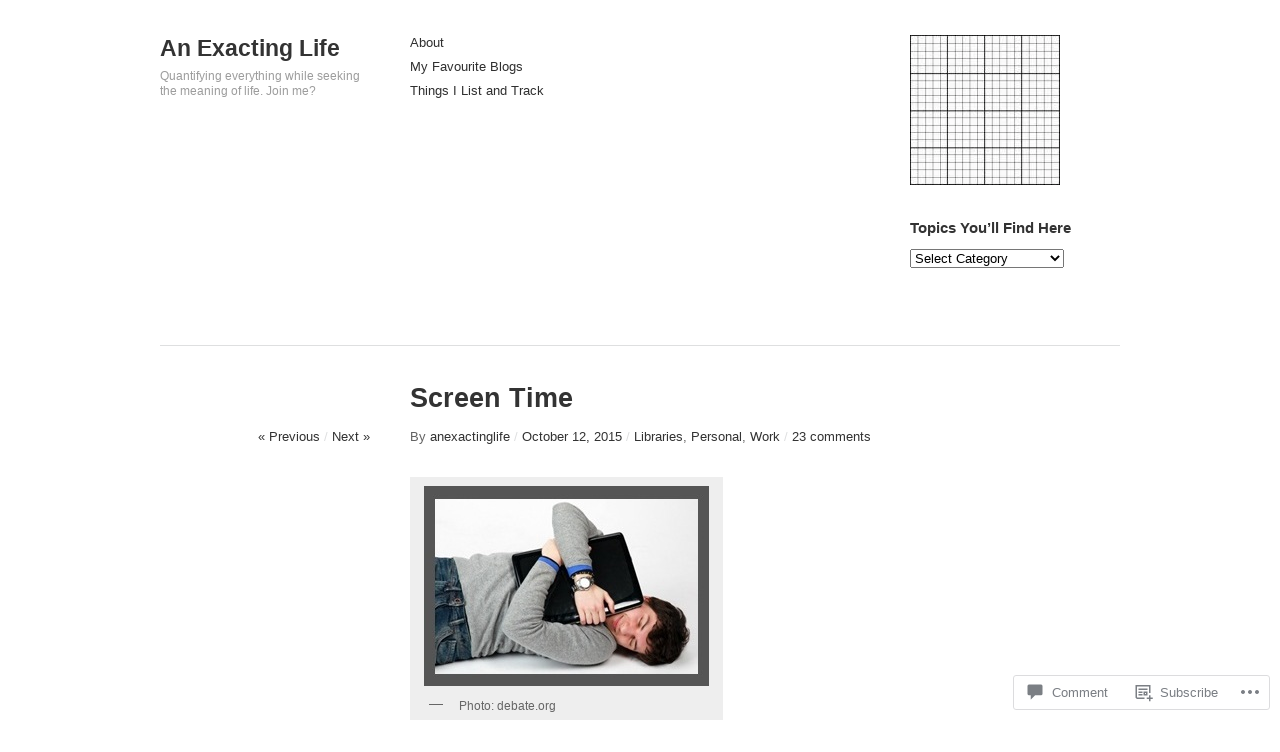

--- FILE ---
content_type: text/html; charset=UTF-8
request_url: https://anexactinglife.com/2015/10/12/screen-time/
body_size: 33308
content:

<!DOCTYPE html>
<!--[if IE 8]>
<html id="ie8" lang="en">
<![endif]-->
<!--[if !(IE 8)]><!-->
<html lang="en">
<!--<![endif]-->
<head>
<meta charset="UTF-8" />
<title>Screen Time | An Exacting Life</title>
<link rel="profile" href="http://gmpg.org/xfn/11" />
<link rel="pingback" href="https://anexactinglife.com/xmlrpc.php" />
<meta name='robots' content='max-image-preview:large' />
<meta name="google-site-verification" content="google3e94bd5df72a261a.html" />

<!-- Async WordPress.com Remote Login -->
<script id="wpcom_remote_login_js">
var wpcom_remote_login_extra_auth = '';
function wpcom_remote_login_remove_dom_node_id( element_id ) {
	var dom_node = document.getElementById( element_id );
	if ( dom_node ) { dom_node.parentNode.removeChild( dom_node ); }
}
function wpcom_remote_login_remove_dom_node_classes( class_name ) {
	var dom_nodes = document.querySelectorAll( '.' + class_name );
	for ( var i = 0; i < dom_nodes.length; i++ ) {
		dom_nodes[ i ].parentNode.removeChild( dom_nodes[ i ] );
	}
}
function wpcom_remote_login_final_cleanup() {
	wpcom_remote_login_remove_dom_node_classes( "wpcom_remote_login_msg" );
	wpcom_remote_login_remove_dom_node_id( "wpcom_remote_login_key" );
	wpcom_remote_login_remove_dom_node_id( "wpcom_remote_login_validate" );
	wpcom_remote_login_remove_dom_node_id( "wpcom_remote_login_js" );
	wpcom_remote_login_remove_dom_node_id( "wpcom_request_access_iframe" );
	wpcom_remote_login_remove_dom_node_id( "wpcom_request_access_styles" );
}

// Watch for messages back from the remote login
window.addEventListener( "message", function( e ) {
	if ( e.origin === "https://r-login.wordpress.com" ) {
		var data = {};
		try {
			data = JSON.parse( e.data );
		} catch( e ) {
			wpcom_remote_login_final_cleanup();
			return;
		}

		if ( data.msg === 'LOGIN' ) {
			// Clean up the login check iframe
			wpcom_remote_login_remove_dom_node_id( "wpcom_remote_login_key" );

			var id_regex = new RegExp( /^[0-9]+$/ );
			var token_regex = new RegExp( /^.*|.*|.*$/ );
			if (
				token_regex.test( data.token )
				&& id_regex.test( data.wpcomid )
			) {
				// We have everything we need to ask for a login
				var script = document.createElement( "script" );
				script.setAttribute( "id", "wpcom_remote_login_validate" );
				script.src = '/remote-login.php?wpcom_remote_login=validate'
					+ '&wpcomid=' + data.wpcomid
					+ '&token=' + encodeURIComponent( data.token )
					+ '&host=' + window.location.protocol
					+ '//' + window.location.hostname
					+ '&postid=6187'
					+ '&is_singular=1';
				document.body.appendChild( script );
			}

			return;
		}

		// Safari ITP, not logged in, so redirect
		if ( data.msg === 'LOGIN-REDIRECT' ) {
			window.location = 'https://wordpress.com/log-in?redirect_to=' + window.location.href;
			return;
		}

		// Safari ITP, storage access failed, remove the request
		if ( data.msg === 'LOGIN-REMOVE' ) {
			var css_zap = 'html { -webkit-transition: margin-top 1s; transition: margin-top 1s; } /* 9001 */ html { margin-top: 0 !important; } * html body { margin-top: 0 !important; } @media screen and ( max-width: 782px ) { html { margin-top: 0 !important; } * html body { margin-top: 0 !important; } }';
			var style_zap = document.createElement( 'style' );
			style_zap.type = 'text/css';
			style_zap.appendChild( document.createTextNode( css_zap ) );
			document.body.appendChild( style_zap );

			var e = document.getElementById( 'wpcom_request_access_iframe' );
			e.parentNode.removeChild( e );

			document.cookie = 'wordpress_com_login_access=denied; path=/; max-age=31536000';

			return;
		}

		// Safari ITP
		if ( data.msg === 'REQUEST_ACCESS' ) {
			console.log( 'request access: safari' );

			// Check ITP iframe enable/disable knob
			if ( wpcom_remote_login_extra_auth !== 'safari_itp_iframe' ) {
				return;
			}

			// If we are in a "private window" there is no ITP.
			var private_window = false;
			try {
				var opendb = window.openDatabase( null, null, null, null );
			} catch( e ) {
				private_window = true;
			}

			if ( private_window ) {
				console.log( 'private window' );
				return;
			}

			var iframe = document.createElement( 'iframe' );
			iframe.id = 'wpcom_request_access_iframe';
			iframe.setAttribute( 'scrolling', 'no' );
			iframe.setAttribute( 'sandbox', 'allow-storage-access-by-user-activation allow-scripts allow-same-origin allow-top-navigation-by-user-activation' );
			iframe.src = 'https://r-login.wordpress.com/remote-login.php?wpcom_remote_login=request_access&origin=' + encodeURIComponent( data.origin ) + '&wpcomid=' + encodeURIComponent( data.wpcomid );

			var css = 'html { -webkit-transition: margin-top 1s; transition: margin-top 1s; } /* 9001 */ html { margin-top: 46px !important; } * html body { margin-top: 46px !important; } @media screen and ( max-width: 660px ) { html { margin-top: 71px !important; } * html body { margin-top: 71px !important; } #wpcom_request_access_iframe { display: block; height: 71px !important; } } #wpcom_request_access_iframe { border: 0px; height: 46px; position: fixed; top: 0; left: 0; width: 100%; min-width: 100%; z-index: 99999; background: #23282d; } ';

			var style = document.createElement( 'style' );
			style.type = 'text/css';
			style.id = 'wpcom_request_access_styles';
			style.appendChild( document.createTextNode( css ) );
			document.body.appendChild( style );

			document.body.appendChild( iframe );
		}

		if ( data.msg === 'DONE' ) {
			wpcom_remote_login_final_cleanup();
		}
	}
}, false );

// Inject the remote login iframe after the page has had a chance to load
// more critical resources
window.addEventListener( "DOMContentLoaded", function( e ) {
	var iframe = document.createElement( "iframe" );
	iframe.style.display = "none";
	iframe.setAttribute( "scrolling", "no" );
	iframe.setAttribute( "id", "wpcom_remote_login_key" );
	iframe.src = "https://r-login.wordpress.com/remote-login.php"
		+ "?wpcom_remote_login=key"
		+ "&origin=aHR0cHM6Ly9hbmV4YWN0aW5nbGlmZS5jb20%3D"
		+ "&wpcomid=30839935"
		+ "&time=" + Math.floor( Date.now() / 1000 );
	document.body.appendChild( iframe );
}, false );
</script>
<link rel='dns-prefetch' href='//s0.wp.com' />
<link rel='dns-prefetch' href='//widgets.wp.com' />
<link rel="alternate" type="application/rss+xml" title="An Exacting Life &raquo; Feed" href="https://anexactinglife.com/feed/" />
<link rel="alternate" type="application/rss+xml" title="An Exacting Life &raquo; Comments Feed" href="https://anexactinglife.com/comments/feed/" />
<link rel="alternate" type="application/rss+xml" title="An Exacting Life &raquo; Screen Time Comments Feed" href="https://anexactinglife.com/2015/10/12/screen-time/feed/" />
	<script type="text/javascript">
		/* <![CDATA[ */
		function addLoadEvent(func) {
			var oldonload = window.onload;
			if (typeof window.onload != 'function') {
				window.onload = func;
			} else {
				window.onload = function () {
					oldonload();
					func();
				}
			}
		}
		/* ]]> */
	</script>
	<link crossorigin='anonymous' rel='stylesheet' id='all-css-0-1' href='/_static/??-eJxtzEkKgDAQRNELGZs4EDfiWUJsxMzYHby+RARB3BQ8KD6cWZgUGSNDKCL7su2RwCJnbdxjCCnVWYtHggO9ZlxFTsQftYaogf+k3x2+4Vv1voRZqrHvpkHJwV5glDTa&cssminify=yes' type='text/css' media='all' />
<style id='wp-emoji-styles-inline-css'>

	img.wp-smiley, img.emoji {
		display: inline !important;
		border: none !important;
		box-shadow: none !important;
		height: 1em !important;
		width: 1em !important;
		margin: 0 0.07em !important;
		vertical-align: -0.1em !important;
		background: none !important;
		padding: 0 !important;
	}
/*# sourceURL=wp-emoji-styles-inline-css */
</style>
<link crossorigin='anonymous' rel='stylesheet' id='all-css-2-1' href='/wp-content/plugins/gutenberg-core/v22.2.0/build/styles/block-library/style.css?m=1764855221i&cssminify=yes' type='text/css' media='all' />
<style id='wp-block-library-inline-css'>
.has-text-align-justify {
	text-align:justify;
}
.has-text-align-justify{text-align:justify;}

/*# sourceURL=wp-block-library-inline-css */
</style><style id='global-styles-inline-css'>
:root{--wp--preset--aspect-ratio--square: 1;--wp--preset--aspect-ratio--4-3: 4/3;--wp--preset--aspect-ratio--3-4: 3/4;--wp--preset--aspect-ratio--3-2: 3/2;--wp--preset--aspect-ratio--2-3: 2/3;--wp--preset--aspect-ratio--16-9: 16/9;--wp--preset--aspect-ratio--9-16: 9/16;--wp--preset--color--black: #000000;--wp--preset--color--cyan-bluish-gray: #abb8c3;--wp--preset--color--white: #ffffff;--wp--preset--color--pale-pink: #f78da7;--wp--preset--color--vivid-red: #cf2e2e;--wp--preset--color--luminous-vivid-orange: #ff6900;--wp--preset--color--luminous-vivid-amber: #fcb900;--wp--preset--color--light-green-cyan: #7bdcb5;--wp--preset--color--vivid-green-cyan: #00d084;--wp--preset--color--pale-cyan-blue: #8ed1fc;--wp--preset--color--vivid-cyan-blue: #0693e3;--wp--preset--color--vivid-purple: #9b51e0;--wp--preset--gradient--vivid-cyan-blue-to-vivid-purple: linear-gradient(135deg,rgb(6,147,227) 0%,rgb(155,81,224) 100%);--wp--preset--gradient--light-green-cyan-to-vivid-green-cyan: linear-gradient(135deg,rgb(122,220,180) 0%,rgb(0,208,130) 100%);--wp--preset--gradient--luminous-vivid-amber-to-luminous-vivid-orange: linear-gradient(135deg,rgb(252,185,0) 0%,rgb(255,105,0) 100%);--wp--preset--gradient--luminous-vivid-orange-to-vivid-red: linear-gradient(135deg,rgb(255,105,0) 0%,rgb(207,46,46) 100%);--wp--preset--gradient--very-light-gray-to-cyan-bluish-gray: linear-gradient(135deg,rgb(238,238,238) 0%,rgb(169,184,195) 100%);--wp--preset--gradient--cool-to-warm-spectrum: linear-gradient(135deg,rgb(74,234,220) 0%,rgb(151,120,209) 20%,rgb(207,42,186) 40%,rgb(238,44,130) 60%,rgb(251,105,98) 80%,rgb(254,248,76) 100%);--wp--preset--gradient--blush-light-purple: linear-gradient(135deg,rgb(255,206,236) 0%,rgb(152,150,240) 100%);--wp--preset--gradient--blush-bordeaux: linear-gradient(135deg,rgb(254,205,165) 0%,rgb(254,45,45) 50%,rgb(107,0,62) 100%);--wp--preset--gradient--luminous-dusk: linear-gradient(135deg,rgb(255,203,112) 0%,rgb(199,81,192) 50%,rgb(65,88,208) 100%);--wp--preset--gradient--pale-ocean: linear-gradient(135deg,rgb(255,245,203) 0%,rgb(182,227,212) 50%,rgb(51,167,181) 100%);--wp--preset--gradient--electric-grass: linear-gradient(135deg,rgb(202,248,128) 0%,rgb(113,206,126) 100%);--wp--preset--gradient--midnight: linear-gradient(135deg,rgb(2,3,129) 0%,rgb(40,116,252) 100%);--wp--preset--font-size--small: 13px;--wp--preset--font-size--medium: 20px;--wp--preset--font-size--large: 36px;--wp--preset--font-size--x-large: 42px;--wp--preset--font-family--albert-sans: 'Albert Sans', sans-serif;--wp--preset--font-family--alegreya: Alegreya, serif;--wp--preset--font-family--arvo: Arvo, serif;--wp--preset--font-family--bodoni-moda: 'Bodoni Moda', serif;--wp--preset--font-family--bricolage-grotesque: 'Bricolage Grotesque', sans-serif;--wp--preset--font-family--cabin: Cabin, sans-serif;--wp--preset--font-family--chivo: Chivo, sans-serif;--wp--preset--font-family--commissioner: Commissioner, sans-serif;--wp--preset--font-family--cormorant: Cormorant, serif;--wp--preset--font-family--courier-prime: 'Courier Prime', monospace;--wp--preset--font-family--crimson-pro: 'Crimson Pro', serif;--wp--preset--font-family--dm-mono: 'DM Mono', monospace;--wp--preset--font-family--dm-sans: 'DM Sans', sans-serif;--wp--preset--font-family--dm-serif-display: 'DM Serif Display', serif;--wp--preset--font-family--domine: Domine, serif;--wp--preset--font-family--eb-garamond: 'EB Garamond', serif;--wp--preset--font-family--epilogue: Epilogue, sans-serif;--wp--preset--font-family--fahkwang: Fahkwang, sans-serif;--wp--preset--font-family--figtree: Figtree, sans-serif;--wp--preset--font-family--fira-sans: 'Fira Sans', sans-serif;--wp--preset--font-family--fjalla-one: 'Fjalla One', sans-serif;--wp--preset--font-family--fraunces: Fraunces, serif;--wp--preset--font-family--gabarito: Gabarito, system-ui;--wp--preset--font-family--ibm-plex-mono: 'IBM Plex Mono', monospace;--wp--preset--font-family--ibm-plex-sans: 'IBM Plex Sans', sans-serif;--wp--preset--font-family--ibarra-real-nova: 'Ibarra Real Nova', serif;--wp--preset--font-family--instrument-serif: 'Instrument Serif', serif;--wp--preset--font-family--inter: Inter, sans-serif;--wp--preset--font-family--josefin-sans: 'Josefin Sans', sans-serif;--wp--preset--font-family--jost: Jost, sans-serif;--wp--preset--font-family--libre-baskerville: 'Libre Baskerville', serif;--wp--preset--font-family--libre-franklin: 'Libre Franklin', sans-serif;--wp--preset--font-family--literata: Literata, serif;--wp--preset--font-family--lora: Lora, serif;--wp--preset--font-family--merriweather: Merriweather, serif;--wp--preset--font-family--montserrat: Montserrat, sans-serif;--wp--preset--font-family--newsreader: Newsreader, serif;--wp--preset--font-family--noto-sans-mono: 'Noto Sans Mono', sans-serif;--wp--preset--font-family--nunito: Nunito, sans-serif;--wp--preset--font-family--open-sans: 'Open Sans', sans-serif;--wp--preset--font-family--overpass: Overpass, sans-serif;--wp--preset--font-family--pt-serif: 'PT Serif', serif;--wp--preset--font-family--petrona: Petrona, serif;--wp--preset--font-family--piazzolla: Piazzolla, serif;--wp--preset--font-family--playfair-display: 'Playfair Display', serif;--wp--preset--font-family--plus-jakarta-sans: 'Plus Jakarta Sans', sans-serif;--wp--preset--font-family--poppins: Poppins, sans-serif;--wp--preset--font-family--raleway: Raleway, sans-serif;--wp--preset--font-family--roboto: Roboto, sans-serif;--wp--preset--font-family--roboto-slab: 'Roboto Slab', serif;--wp--preset--font-family--rubik: Rubik, sans-serif;--wp--preset--font-family--rufina: Rufina, serif;--wp--preset--font-family--sora: Sora, sans-serif;--wp--preset--font-family--source-sans-3: 'Source Sans 3', sans-serif;--wp--preset--font-family--source-serif-4: 'Source Serif 4', serif;--wp--preset--font-family--space-mono: 'Space Mono', monospace;--wp--preset--font-family--syne: Syne, sans-serif;--wp--preset--font-family--texturina: Texturina, serif;--wp--preset--font-family--urbanist: Urbanist, sans-serif;--wp--preset--font-family--work-sans: 'Work Sans', sans-serif;--wp--preset--spacing--20: 0.44rem;--wp--preset--spacing--30: 0.67rem;--wp--preset--spacing--40: 1rem;--wp--preset--spacing--50: 1.5rem;--wp--preset--spacing--60: 2.25rem;--wp--preset--spacing--70: 3.38rem;--wp--preset--spacing--80: 5.06rem;--wp--preset--shadow--natural: 6px 6px 9px rgba(0, 0, 0, 0.2);--wp--preset--shadow--deep: 12px 12px 50px rgba(0, 0, 0, 0.4);--wp--preset--shadow--sharp: 6px 6px 0px rgba(0, 0, 0, 0.2);--wp--preset--shadow--outlined: 6px 6px 0px -3px rgb(255, 255, 255), 6px 6px rgb(0, 0, 0);--wp--preset--shadow--crisp: 6px 6px 0px rgb(0, 0, 0);}:where(.is-layout-flex){gap: 0.5em;}:where(.is-layout-grid){gap: 0.5em;}body .is-layout-flex{display: flex;}.is-layout-flex{flex-wrap: wrap;align-items: center;}.is-layout-flex > :is(*, div){margin: 0;}body .is-layout-grid{display: grid;}.is-layout-grid > :is(*, div){margin: 0;}:where(.wp-block-columns.is-layout-flex){gap: 2em;}:where(.wp-block-columns.is-layout-grid){gap: 2em;}:where(.wp-block-post-template.is-layout-flex){gap: 1.25em;}:where(.wp-block-post-template.is-layout-grid){gap: 1.25em;}.has-black-color{color: var(--wp--preset--color--black) !important;}.has-cyan-bluish-gray-color{color: var(--wp--preset--color--cyan-bluish-gray) !important;}.has-white-color{color: var(--wp--preset--color--white) !important;}.has-pale-pink-color{color: var(--wp--preset--color--pale-pink) !important;}.has-vivid-red-color{color: var(--wp--preset--color--vivid-red) !important;}.has-luminous-vivid-orange-color{color: var(--wp--preset--color--luminous-vivid-orange) !important;}.has-luminous-vivid-amber-color{color: var(--wp--preset--color--luminous-vivid-amber) !important;}.has-light-green-cyan-color{color: var(--wp--preset--color--light-green-cyan) !important;}.has-vivid-green-cyan-color{color: var(--wp--preset--color--vivid-green-cyan) !important;}.has-pale-cyan-blue-color{color: var(--wp--preset--color--pale-cyan-blue) !important;}.has-vivid-cyan-blue-color{color: var(--wp--preset--color--vivid-cyan-blue) !important;}.has-vivid-purple-color{color: var(--wp--preset--color--vivid-purple) !important;}.has-black-background-color{background-color: var(--wp--preset--color--black) !important;}.has-cyan-bluish-gray-background-color{background-color: var(--wp--preset--color--cyan-bluish-gray) !important;}.has-white-background-color{background-color: var(--wp--preset--color--white) !important;}.has-pale-pink-background-color{background-color: var(--wp--preset--color--pale-pink) !important;}.has-vivid-red-background-color{background-color: var(--wp--preset--color--vivid-red) !important;}.has-luminous-vivid-orange-background-color{background-color: var(--wp--preset--color--luminous-vivid-orange) !important;}.has-luminous-vivid-amber-background-color{background-color: var(--wp--preset--color--luminous-vivid-amber) !important;}.has-light-green-cyan-background-color{background-color: var(--wp--preset--color--light-green-cyan) !important;}.has-vivid-green-cyan-background-color{background-color: var(--wp--preset--color--vivid-green-cyan) !important;}.has-pale-cyan-blue-background-color{background-color: var(--wp--preset--color--pale-cyan-blue) !important;}.has-vivid-cyan-blue-background-color{background-color: var(--wp--preset--color--vivid-cyan-blue) !important;}.has-vivid-purple-background-color{background-color: var(--wp--preset--color--vivid-purple) !important;}.has-black-border-color{border-color: var(--wp--preset--color--black) !important;}.has-cyan-bluish-gray-border-color{border-color: var(--wp--preset--color--cyan-bluish-gray) !important;}.has-white-border-color{border-color: var(--wp--preset--color--white) !important;}.has-pale-pink-border-color{border-color: var(--wp--preset--color--pale-pink) !important;}.has-vivid-red-border-color{border-color: var(--wp--preset--color--vivid-red) !important;}.has-luminous-vivid-orange-border-color{border-color: var(--wp--preset--color--luminous-vivid-orange) !important;}.has-luminous-vivid-amber-border-color{border-color: var(--wp--preset--color--luminous-vivid-amber) !important;}.has-light-green-cyan-border-color{border-color: var(--wp--preset--color--light-green-cyan) !important;}.has-vivid-green-cyan-border-color{border-color: var(--wp--preset--color--vivid-green-cyan) !important;}.has-pale-cyan-blue-border-color{border-color: var(--wp--preset--color--pale-cyan-blue) !important;}.has-vivid-cyan-blue-border-color{border-color: var(--wp--preset--color--vivid-cyan-blue) !important;}.has-vivid-purple-border-color{border-color: var(--wp--preset--color--vivid-purple) !important;}.has-vivid-cyan-blue-to-vivid-purple-gradient-background{background: var(--wp--preset--gradient--vivid-cyan-blue-to-vivid-purple) !important;}.has-light-green-cyan-to-vivid-green-cyan-gradient-background{background: var(--wp--preset--gradient--light-green-cyan-to-vivid-green-cyan) !important;}.has-luminous-vivid-amber-to-luminous-vivid-orange-gradient-background{background: var(--wp--preset--gradient--luminous-vivid-amber-to-luminous-vivid-orange) !important;}.has-luminous-vivid-orange-to-vivid-red-gradient-background{background: var(--wp--preset--gradient--luminous-vivid-orange-to-vivid-red) !important;}.has-very-light-gray-to-cyan-bluish-gray-gradient-background{background: var(--wp--preset--gradient--very-light-gray-to-cyan-bluish-gray) !important;}.has-cool-to-warm-spectrum-gradient-background{background: var(--wp--preset--gradient--cool-to-warm-spectrum) !important;}.has-blush-light-purple-gradient-background{background: var(--wp--preset--gradient--blush-light-purple) !important;}.has-blush-bordeaux-gradient-background{background: var(--wp--preset--gradient--blush-bordeaux) !important;}.has-luminous-dusk-gradient-background{background: var(--wp--preset--gradient--luminous-dusk) !important;}.has-pale-ocean-gradient-background{background: var(--wp--preset--gradient--pale-ocean) !important;}.has-electric-grass-gradient-background{background: var(--wp--preset--gradient--electric-grass) !important;}.has-midnight-gradient-background{background: var(--wp--preset--gradient--midnight) !important;}.has-small-font-size{font-size: var(--wp--preset--font-size--small) !important;}.has-medium-font-size{font-size: var(--wp--preset--font-size--medium) !important;}.has-large-font-size{font-size: var(--wp--preset--font-size--large) !important;}.has-x-large-font-size{font-size: var(--wp--preset--font-size--x-large) !important;}.has-albert-sans-font-family{font-family: var(--wp--preset--font-family--albert-sans) !important;}.has-alegreya-font-family{font-family: var(--wp--preset--font-family--alegreya) !important;}.has-arvo-font-family{font-family: var(--wp--preset--font-family--arvo) !important;}.has-bodoni-moda-font-family{font-family: var(--wp--preset--font-family--bodoni-moda) !important;}.has-bricolage-grotesque-font-family{font-family: var(--wp--preset--font-family--bricolage-grotesque) !important;}.has-cabin-font-family{font-family: var(--wp--preset--font-family--cabin) !important;}.has-chivo-font-family{font-family: var(--wp--preset--font-family--chivo) !important;}.has-commissioner-font-family{font-family: var(--wp--preset--font-family--commissioner) !important;}.has-cormorant-font-family{font-family: var(--wp--preset--font-family--cormorant) !important;}.has-courier-prime-font-family{font-family: var(--wp--preset--font-family--courier-prime) !important;}.has-crimson-pro-font-family{font-family: var(--wp--preset--font-family--crimson-pro) !important;}.has-dm-mono-font-family{font-family: var(--wp--preset--font-family--dm-mono) !important;}.has-dm-sans-font-family{font-family: var(--wp--preset--font-family--dm-sans) !important;}.has-dm-serif-display-font-family{font-family: var(--wp--preset--font-family--dm-serif-display) !important;}.has-domine-font-family{font-family: var(--wp--preset--font-family--domine) !important;}.has-eb-garamond-font-family{font-family: var(--wp--preset--font-family--eb-garamond) !important;}.has-epilogue-font-family{font-family: var(--wp--preset--font-family--epilogue) !important;}.has-fahkwang-font-family{font-family: var(--wp--preset--font-family--fahkwang) !important;}.has-figtree-font-family{font-family: var(--wp--preset--font-family--figtree) !important;}.has-fira-sans-font-family{font-family: var(--wp--preset--font-family--fira-sans) !important;}.has-fjalla-one-font-family{font-family: var(--wp--preset--font-family--fjalla-one) !important;}.has-fraunces-font-family{font-family: var(--wp--preset--font-family--fraunces) !important;}.has-gabarito-font-family{font-family: var(--wp--preset--font-family--gabarito) !important;}.has-ibm-plex-mono-font-family{font-family: var(--wp--preset--font-family--ibm-plex-mono) !important;}.has-ibm-plex-sans-font-family{font-family: var(--wp--preset--font-family--ibm-plex-sans) !important;}.has-ibarra-real-nova-font-family{font-family: var(--wp--preset--font-family--ibarra-real-nova) !important;}.has-instrument-serif-font-family{font-family: var(--wp--preset--font-family--instrument-serif) !important;}.has-inter-font-family{font-family: var(--wp--preset--font-family--inter) !important;}.has-josefin-sans-font-family{font-family: var(--wp--preset--font-family--josefin-sans) !important;}.has-jost-font-family{font-family: var(--wp--preset--font-family--jost) !important;}.has-libre-baskerville-font-family{font-family: var(--wp--preset--font-family--libre-baskerville) !important;}.has-libre-franklin-font-family{font-family: var(--wp--preset--font-family--libre-franklin) !important;}.has-literata-font-family{font-family: var(--wp--preset--font-family--literata) !important;}.has-lora-font-family{font-family: var(--wp--preset--font-family--lora) !important;}.has-merriweather-font-family{font-family: var(--wp--preset--font-family--merriweather) !important;}.has-montserrat-font-family{font-family: var(--wp--preset--font-family--montserrat) !important;}.has-newsreader-font-family{font-family: var(--wp--preset--font-family--newsreader) !important;}.has-noto-sans-mono-font-family{font-family: var(--wp--preset--font-family--noto-sans-mono) !important;}.has-nunito-font-family{font-family: var(--wp--preset--font-family--nunito) !important;}.has-open-sans-font-family{font-family: var(--wp--preset--font-family--open-sans) !important;}.has-overpass-font-family{font-family: var(--wp--preset--font-family--overpass) !important;}.has-pt-serif-font-family{font-family: var(--wp--preset--font-family--pt-serif) !important;}.has-petrona-font-family{font-family: var(--wp--preset--font-family--petrona) !important;}.has-piazzolla-font-family{font-family: var(--wp--preset--font-family--piazzolla) !important;}.has-playfair-display-font-family{font-family: var(--wp--preset--font-family--playfair-display) !important;}.has-plus-jakarta-sans-font-family{font-family: var(--wp--preset--font-family--plus-jakarta-sans) !important;}.has-poppins-font-family{font-family: var(--wp--preset--font-family--poppins) !important;}.has-raleway-font-family{font-family: var(--wp--preset--font-family--raleway) !important;}.has-roboto-font-family{font-family: var(--wp--preset--font-family--roboto) !important;}.has-roboto-slab-font-family{font-family: var(--wp--preset--font-family--roboto-slab) !important;}.has-rubik-font-family{font-family: var(--wp--preset--font-family--rubik) !important;}.has-rufina-font-family{font-family: var(--wp--preset--font-family--rufina) !important;}.has-sora-font-family{font-family: var(--wp--preset--font-family--sora) !important;}.has-source-sans-3-font-family{font-family: var(--wp--preset--font-family--source-sans-3) !important;}.has-source-serif-4-font-family{font-family: var(--wp--preset--font-family--source-serif-4) !important;}.has-space-mono-font-family{font-family: var(--wp--preset--font-family--space-mono) !important;}.has-syne-font-family{font-family: var(--wp--preset--font-family--syne) !important;}.has-texturina-font-family{font-family: var(--wp--preset--font-family--texturina) !important;}.has-urbanist-font-family{font-family: var(--wp--preset--font-family--urbanist) !important;}.has-work-sans-font-family{font-family: var(--wp--preset--font-family--work-sans) !important;}
/*# sourceURL=global-styles-inline-css */
</style>

<style id='classic-theme-styles-inline-css'>
/*! This file is auto-generated */
.wp-block-button__link{color:#fff;background-color:#32373c;border-radius:9999px;box-shadow:none;text-decoration:none;padding:calc(.667em + 2px) calc(1.333em + 2px);font-size:1.125em}.wp-block-file__button{background:#32373c;color:#fff;text-decoration:none}
/*# sourceURL=/wp-includes/css/classic-themes.min.css */
</style>
<link crossorigin='anonymous' rel='stylesheet' id='all-css-4-1' href='/_static/??-eJx9jkEOwjAMBD9EcMqBckE8BSWpBSl1EsVO+/26qrgA4mLJuzv2wlJMyEkwCVAzZWqPmBhCrqg6FSegCcIhOpyQNHYMzAf4jS1FGeN9qchsdFJsZOSpIP/jRpTiwsuotJ/YDaCc09u8z5iGXME1yeREYvjCgGsA3+I0wIzV62sVt878uW9lbnTt+rO1p76zl3EFmp5j4Q==&cssminify=yes' type='text/css' media='all' />
<link rel='stylesheet' id='verbum-gutenberg-css-css' href='https://widgets.wp.com/verbum-block-editor/block-editor.css?ver=1738686361' media='all' />
<link crossorigin='anonymous' rel='stylesheet' id='all-css-6-1' href='/_static/??-eJx9i0EOwjAMwD5EibYiEIdpb2mrUIrSpFpSTfv9xm1cuNmSDWtzSdiQDeyNFRVaj1BqDBQ44QhqG+E1qV7g1NbuGvVcWGHBSJIPzHBUJ/03ZRRHkoIV4R9xLwpl+a5znYbHbbg/vffjZwcgjD4L&cssminify=yes' type='text/css' media='all' />
<link crossorigin='anonymous' rel='stylesheet' id='print-css-7-1' href='/wp-content/mu-plugins/global-print/global-print.css?m=1465851035i&cssminify=yes' type='text/css' media='print' />
<style id='jetpack-global-styles-frontend-style-inline-css'>
:root { --font-headings: unset; --font-base: unset; --font-headings-default: -apple-system,BlinkMacSystemFont,"Segoe UI",Roboto,Oxygen-Sans,Ubuntu,Cantarell,"Helvetica Neue",sans-serif; --font-base-default: -apple-system,BlinkMacSystemFont,"Segoe UI",Roboto,Oxygen-Sans,Ubuntu,Cantarell,"Helvetica Neue",sans-serif;}
/*# sourceURL=jetpack-global-styles-frontend-style-inline-css */
</style>
<link crossorigin='anonymous' rel='stylesheet' id='all-css-10-1' href='/_static/??-eJyNjcEKwjAQRH/IuFRT6kX8FNkmS5K6yQY3Qfx7bfEiXrwM82B4A49qnJRGpUHupnIPqSgs1Cq624chi6zhO5OCRryTR++fW00l7J3qDv43XVNxoOISsmEJol/wY2uR8vs3WggsM/I6uOTzMI3Hw8lOg11eUT1JKA==&cssminify=yes' type='text/css' media='all' />
<script type="text/javascript" id="jetpack_related-posts-js-extra">
/* <![CDATA[ */
var related_posts_js_options = {"post_heading":"h4"};
//# sourceURL=jetpack_related-posts-js-extra
/* ]]> */
</script>
<script type="text/javascript" id="imbalance2-script-js-extra">
/* <![CDATA[ */
var Imbalance2 = {"is_rtl":"0","color":"#f05133","search":"Search"};
//# sourceURL=imbalance2-script-js-extra
/* ]]> */
</script>
<script type="text/javascript" id="wpcom-actionbar-placeholder-js-extra">
/* <![CDATA[ */
var actionbardata = {"siteID":"30839935","postID":"6187","siteURL":"https://anexactinglife.com","xhrURL":"https://anexactinglife.com/wp-admin/admin-ajax.php","nonce":"0c8ac7391e","isLoggedIn":"","statusMessage":"","subsEmailDefault":"instantly","proxyScriptUrl":"https://s0.wp.com/wp-content/js/wpcom-proxy-request.js?m=1513050504i&amp;ver=20211021","shortlink":"https://wp.me/p25oSj-1BN","i18n":{"followedText":"New posts from this site will now appear in your \u003Ca href=\"https://wordpress.com/reader\"\u003EReader\u003C/a\u003E","foldBar":"Collapse this bar","unfoldBar":"Expand this bar","shortLinkCopied":"Shortlink copied to clipboard."}};
//# sourceURL=wpcom-actionbar-placeholder-js-extra
/* ]]> */
</script>
<script type="text/javascript" id="jetpack-mu-wpcom-settings-js-before">
/* <![CDATA[ */
var JETPACK_MU_WPCOM_SETTINGS = {"assetsUrl":"https://s0.wp.com/wp-content/mu-plugins/jetpack-mu-wpcom-plugin/moon/jetpack_vendor/automattic/jetpack-mu-wpcom/src/build/"};
//# sourceURL=jetpack-mu-wpcom-settings-js-before
/* ]]> */
</script>
<script crossorigin='anonymous' type='text/javascript'  src='/_static/??-eJyNjuFqwzAMhF+ojtpAtl9jj1IcW2RyLdu1ZNq8fT1oWQsL9Jc4dPfdwaUYl5NiUuBmSmwLJYGAWqw73TVwzgmOlBzMjaKHitEqelOyqLyqgSkNQXbwBA7dE9WUmq/r49dhsXmU32c4N6zr/TwDNk2Gaam99L82/UHukdJmIJ5ttMnhCJHmB8M0GlwTzbzVRWwXlJitR7/lYSs5vc59Y8GfNuIqFe3Zb/46fE7Tfv8xjlO4ATzilP0='></script>
<script type="text/javascript" id="rlt-proxy-js-after">
/* <![CDATA[ */
	rltInitialize( {"token":null,"iframeOrigins":["https:\/\/widgets.wp.com"]} );
//# sourceURL=rlt-proxy-js-after
/* ]]> */
</script>
<link rel="EditURI" type="application/rsd+xml" title="RSD" href="https://anexactinglife.wordpress.com/xmlrpc.php?rsd" />
<meta name="generator" content="WordPress.com" />
<link rel="canonical" href="https://anexactinglife.com/2015/10/12/screen-time/" />
<link rel='shortlink' href='https://wp.me/p25oSj-1BN' />
<link rel="alternate" type="application/json+oembed" href="https://public-api.wordpress.com/oembed/?format=json&amp;url=https%3A%2F%2Fanexactinglife.com%2F2015%2F10%2F12%2Fscreen-time%2F&amp;for=wpcom-auto-discovery" /><link rel="alternate" type="application/xml+oembed" href="https://public-api.wordpress.com/oembed/?format=xml&amp;url=https%3A%2F%2Fanexactinglife.com%2F2015%2F10%2F12%2Fscreen-time%2F&amp;for=wpcom-auto-discovery" />
<!-- Jetpack Open Graph Tags -->
<meta property="og:type" content="article" />
<meta property="og:title" content="Screen Time" />
<meta property="og:url" content="https://anexactinglife.com/2015/10/12/screen-time/" />
<meta property="og:description" content="My daily computer time is off the charts. I don&#8217;t even think about it or try to decrease it. I couldn&#8217;t even say how many hours a day I&#8217;m online, because it is so integrated into …" />
<meta property="article:published_time" content="2015-10-13T01:07:47+00:00" />
<meta property="article:modified_time" content="2015-10-13T01:07:50+00:00" />
<meta property="og:site_name" content="An Exacting Life" />
<meta property="og:image" content="https://anexactinglife.com/wp-content/uploads/2015/10/flipboard-e1444698243569.jpg" />
<meta property="og:image:width" content="710" />
<meta property="og:image:height" content="471" />
<meta property="og:image:alt" content="" />
<meta property="og:locale" content="en_US" />
<meta property="article:publisher" content="https://www.facebook.com/WordPresscom" />
<meta name="twitter:text:title" content="Screen Time" />
<meta name="twitter:image" content="https://anexactinglife.com/wp-content/uploads/2015/10/flipboard-e1444698243569.jpg?w=640" />
<meta name="twitter:card" content="summary_large_image" />

<!-- End Jetpack Open Graph Tags -->
<link rel="shortcut icon" type="image/x-icon" href="https://secure.gravatar.com/blavatar/3e81ff6b4abfb8ca9674a7c79e9f025a06b31de86bf4f3e8842ccda8f4a61069?s=32" sizes="16x16" />
<link rel="icon" type="image/x-icon" href="https://secure.gravatar.com/blavatar/3e81ff6b4abfb8ca9674a7c79e9f025a06b31de86bf4f3e8842ccda8f4a61069?s=32" sizes="16x16" />
<link rel="apple-touch-icon" href="https://secure.gravatar.com/blavatar/3e81ff6b4abfb8ca9674a7c79e9f025a06b31de86bf4f3e8842ccda8f4a61069?s=114" />
<link rel='openid.server' href='https://anexactinglife.com/?openidserver=1' />
<link rel='openid.delegate' href='https://anexactinglife.com/' />
<link rel="search" type="application/opensearchdescription+xml" href="https://anexactinglife.com/osd.xml" title="An Exacting Life" />
<link rel="search" type="application/opensearchdescription+xml" href="https://s1.wp.com/opensearch.xml" title="WordPress.com" />
	<style type="text/css">
	/* <![CDATA[ */
		a,
		.menu a:hover,
		.menu ul .current_page_item > a,
		.menu ul .current_page_ancestor > a,
		.menu ul .current-menu-item > a,
		.menu ul .current-menu-ancestor > a,
		#nav-above a:hover,
		#footer a:hover,
		.entry-meta a:hover,
		.widget_flickr #flickr_badge_uber_wrapper a:hover,
		.widget_flickr #flickr_badge_uber_wrapper a:link,
		.widget_flickr #flickr_badge_uber_wrapper a:active,
		.widget_flickr #flickr_badge_uber_wrapper a:visited {
			color: #f05133;
		}
		.infinite-scroll #infinite-handle:hover span {
			background: #f05133;
		}
		.infinite-scroll .infinite-loader {
			color: #f05133;
		}
		blockquote {
			border-color: #f05133;
		}
		.box .texts {
			border: 20px solid #f05133;
			background: #f05133;
		}
	/* ]]> */
	</style>
	<style type="text/css">
	/* <![CDATA[ */
		#wrapper {
			width: 960px; margin: 0 auto;		}
	/* ]]> */
	</style>
		<style type="text/css">
			.recentcomments a {
				display: inline !important;
				padding: 0 !important;
				margin: 0 !important;
			}

			table.recentcommentsavatartop img.avatar, table.recentcommentsavatarend img.avatar {
				border: 0px;
				margin: 0;
			}

			table.recentcommentsavatartop a, table.recentcommentsavatarend a {
				border: 0px !important;
				background-color: transparent !important;
			}

			td.recentcommentsavatarend, td.recentcommentsavatartop {
				padding: 0px 0px 1px 0px;
				margin: 0px;
			}

			td.recentcommentstextend {
				border: none !important;
				padding: 0px 0px 2px 10px;
			}

			.rtl td.recentcommentstextend {
				padding: 0px 10px 2px 0px;
			}

			td.recentcommentstexttop {
				border: none;
				padding: 0px 0px 0px 10px;
			}

			.rtl td.recentcommentstexttop {
				padding: 0px 10px 0px 0px;
			}
		</style>
		<meta name="description" content="My daily computer time is off the charts. I don&#039;t even think about it or try to decrease it. I couldn&#039;t even say how many hours a day I&#039;m online, because it is so integrated into everything I do. Plus I use other devices which aren&#039;t online! Here&#039;s what a typical weekday is like: Before Breakfast (1&hellip;" />
<link crossorigin='anonymous' rel='stylesheet' id='all-css-0-3' href='/_static/??-eJyVjkEKwkAMRS9kG2rR4kI8irTpIGknyTCZ0OtXsRXc6fJ9Ho8PS6pQpQQpwF6l6A8SgymU1OO8MbCqwJ0EYYiKs4EtlEKu0ewAvxdYR4/BAPusbiF+pH34N/i+5BRHMB8MM6VC+pS/qGaSV/nG16Y7tZfu3DbHaQXdH15M&cssminify=yes' type='text/css' media='all' />
</head>

<body class="wp-singular post-template-default single single-post postid-6187 single-format-standard wp-theme-pubimbalance2 customizer-styles-applied jetpack-reblog-enabled">
<div id="wrapper">
	<div id="header" class="clear-fix">
		<div id="branding">
						<div id="site-title">
				<a href="https://anexactinglife.com/" title="An Exacting Life">An Exacting Life</a>
			</div>
			<h2 id="site-description">Quantifying everything while seeking the meaning of life. Join me?</h2>
					</div>
		<div id="header-left">
			<div class="menu"><ul>
<li class="page_item page-item-2"><a href="https://anexactinglife.com/about/">About</a></li>
<li class="page_item page-item-5616"><a href="https://anexactinglife.com/my-favourite-blogs/">My Favourite Blogs</a></li>
<li class="page_item page-item-5627"><a href="https://anexactinglife.com/things-i-list-and-track/">Things I List and&nbsp;Track</a></li>
</ul></div>
		</div>
		<div id="header-center">
					</div>
		<div id="header-right">
			<div id="media_image-2" class="widget widget_media_image"><style>.widget.widget_media_image { overflow: hidden; }.widget.widget_media_image img { height: auto; max-width: 100%; }</style><a href="https://anexactinglife.com/things-i-list-and-track/"><img width="150" height="150" src="https://anexactinglife.com/wp-content/uploads/2019/02/grid-e1550340806833.jpg?w=150" class="image wp-image-8175  attachment-150x150 size-150x150" alt="" decoding="async" style="max-width: 100%; height: auto;" data-attachment-id="8175" data-permalink="https://anexactinglife.com/grid/" data-orig-file="https://anexactinglife.com/wp-content/uploads/2019/02/grid-e1550340806833.jpg" data-orig-size="150,150" data-comments-opened="1" data-image-meta="{&quot;aperture&quot;:&quot;0&quot;,&quot;credit&quot;:&quot;&quot;,&quot;camera&quot;:&quot;&quot;,&quot;caption&quot;:&quot;&quot;,&quot;created_timestamp&quot;:&quot;0&quot;,&quot;copyright&quot;:&quot;&quot;,&quot;focal_length&quot;:&quot;0&quot;,&quot;iso&quot;:&quot;0&quot;,&quot;shutter_speed&quot;:&quot;0&quot;,&quot;title&quot;:&quot;&quot;,&quot;orientation&quot;:&quot;0&quot;}" data-image-title="Grid" data-image-description="" data-image-caption="" data-medium-file="https://anexactinglife.com/wp-content/uploads/2019/02/grid-e1550340806833.jpg?w=150" data-large-file="https://anexactinglife.com/wp-content/uploads/2019/02/grid-e1550340806833.jpg?w=150" /></a></div><div id="categories-4" class="widget widget_categories"><h3 class="widget-title">Topics You&#8217;ll Find Here</h3><form action="https://anexactinglife.com" method="get"><label class="screen-reader-text" for="cat">Topics You&#8217;ll Find Here</label><select  name='cat' id='cat' class='postform'>
	<option value='-1'>Select Category</option>
	<option class="level-0" value="2290">Architecture&nbsp;&nbsp;(10)</option>
	<option class="level-0" value="177">Art&nbsp;&nbsp;(18)</option>
	<option class="level-0" value="1870777">Blogging&nbsp;&nbsp;(9)</option>
	<option class="level-0" value="178">Books&nbsp;&nbsp;(114)</option>
	<option class="level-0" value="64167">Buildings&nbsp;&nbsp;(14)</option>
	<option class="level-0" value="2443">Canada&nbsp;&nbsp;(18)</option>
	<option class="level-0" value="74056178">Clothes Inventory&nbsp;&nbsp;(36)</option>
	<option class="level-0" value="22794">Clothing&nbsp;&nbsp;(60)</option>
	<option class="level-0" value="33663">Consumer&nbsp;&nbsp;(192)</option>
	<option class="level-0" value="148">Design&nbsp;&nbsp;(16)</option>
	<option class="level-0" value="34917411">Environment&nbsp;&nbsp;(33)</option>
	<option class="level-0" value="8289">Ethics&nbsp;&nbsp;(73)</option>
	<option class="level-0" value="586">Food&nbsp;&nbsp;(134)</option>
	<option class="level-0" value="27915">Gender&nbsp;&nbsp;(26)</option>
	<option class="level-0" value="1883252">Goals&nbsp;&nbsp;(102)</option>
	<option class="level-0" value="2086658">Grocery Bill&nbsp;&nbsp;(45)</option>
	<option class="level-0" value="66330">Halifax&nbsp;&nbsp;(22)</option>
	<option class="level-0" value="66280631">Home Inventory&nbsp;&nbsp;(14)</option>
	<option class="level-0" value="12499">Libraries&nbsp;&nbsp;(27)</option>
	<option class="level-0" value="1832">Lists&nbsp;&nbsp;(230)</option>
	<option class="level-0" value="705">Local&nbsp;&nbsp;(18)</option>
	<option class="level-0" value="145544">Meal Planning&nbsp;&nbsp;(46)</option>
	<option class="level-0" value="1877474">Movies&nbsp;&nbsp;(51)</option>
	<option class="level-0" value="18">Music&nbsp;&nbsp;(50)</option>
	<option class="level-0" value="59729">Nova Scotia&nbsp;&nbsp;(27)</option>
	<option class="level-0" value="9545">Organizing&nbsp;&nbsp;(85)</option>
	<option class="level-0" value="5309">Parenting&nbsp;&nbsp;(34)</option>
	<option class="level-0" value="64">Personal&nbsp;&nbsp;(208)</option>
	<option class="level-0" value="10625">Personal Finance&nbsp;&nbsp;(91)</option>
	<option class="level-0" value="2832">Recipes&nbsp;&nbsp;(9)</option>
	<option class="level-0" value="200">travel&nbsp;&nbsp;(16)</option>
	<option class="level-0" value="34934668">Vegetarian&nbsp;&nbsp;(67)</option>
	<option class="level-0" value="288171">Wardrobe&nbsp;&nbsp;(44)</option>
	<option class="level-0" value="131">Work&nbsp;&nbsp;(39)</option>
</select>
</form><script type="text/javascript">
/* <![CDATA[ */

( ( dropdownId ) => {
	const dropdown = document.getElementById( dropdownId );
	function onSelectChange() {
		setTimeout( () => {
			if ( 'escape' === dropdown.dataset.lastkey ) {
				return;
			}
			if ( dropdown.value && parseInt( dropdown.value ) > 0 && dropdown instanceof HTMLSelectElement ) {
				dropdown.parentElement.submit();
			}
		}, 250 );
	}
	function onKeyUp( event ) {
		if ( 'Escape' === event.key ) {
			dropdown.dataset.lastkey = 'escape';
		} else {
			delete dropdown.dataset.lastkey;
		}
	}
	function onClick() {
		delete dropdown.dataset.lastkey;
	}
	dropdown.addEventListener( 'keyup', onKeyUp );
	dropdown.addEventListener( 'click', onClick );
	dropdown.addEventListener( 'change', onSelectChange );
})( "cat" );

//# sourceURL=WP_Widget_Categories%3A%3Awidget
/* ]]> */
</script>
</div>		</div>
	</div>

	<div id="main" class="clear-fix">
<div id="container">
	<div id="content">

	
		<div class="post_title clear-fix">
	<h1 class="entry-title">Screen Time</h1>

	<div id="nav-above" class="navigation">
		<div class="nav-previous">
					<a href="https://anexactinglife.com/2015/10/07/am-i-political/" rel="prev">&laquo; Previous</a>				</div>
		<span class="main-separator">/</span>
		<div class="nav-next">
					<a href="https://anexactinglife.com/2015/10/18/home-inventory-update-part-1/" rel="next">Next &raquo;</a>				</div>
	</div><!-- #nav-above -->

	<div class="entry-meta">
		<span class="byline"><span class="meta-sep">By</span> <a class="url fn n" href="https://anexactinglife.com/author/anexactinglife/" title="View all posts by anexactinglife" rel="author">anexactinglife</a></span>
		<span class="online"><span class="main-separator"> / </span><a href="https://anexactinglife.com/2015/10/12/screen-time/" title="22:07" rel="bookmark"><time class="entry-date" datetime="2015-10-12T22:07:47-03:00" pubdate>October 12, 2015</time></a></span>
		<span class="main-separator"> / </span><a href="https://anexactinglife.com/category/libraries/" rel="category tag">Libraries</a>, <a href="https://anexactinglife.com/category/personal/" rel="category tag">Personal</a>, <a href="https://anexactinglife.com/category/work/" rel="category tag">Work</a>
					<span class="main-separator"> / </span><a href="https://anexactinglife.com/2015/10/12/screen-time/#comments">23 comments</a>		
			</div><!-- .entry-meta -->
</div><!-- .post_title -->

<div id="post-6187" class="post-6187 post type-post status-publish format-standard has-post-thumbnail hentry category-libraries category-personal category-work tag-computer-time tag-screen-time">
	<div class="entry-content">

		<div data-shortcode="caption" id="attachment_6189" style="width: 295px" class="wp-caption alignnone"><a href="https://anexactinglife.com/2015/10/12/screen-time/computer-time/" rel="attachment wp-att-6189"><img aria-describedby="caption-attachment-6189" data-attachment-id="6189" data-permalink="https://anexactinglife.com/2015/10/12/screen-time/computer-time/" data-orig-file="https://anexactinglife.com/wp-content/uploads/2015/10/computer-time.jpg" data-orig-size="285,200" data-comments-opened="1" data-image-meta="{&quot;aperture&quot;:&quot;0&quot;,&quot;credit&quot;:&quot;&quot;,&quot;camera&quot;:&quot;&quot;,&quot;caption&quot;:&quot;&quot;,&quot;created_timestamp&quot;:&quot;0&quot;,&quot;copyright&quot;:&quot;&quot;,&quot;focal_length&quot;:&quot;0&quot;,&quot;iso&quot;:&quot;0&quot;,&quot;shutter_speed&quot;:&quot;0&quot;,&quot;title&quot;:&quot;&quot;,&quot;orientation&quot;:&quot;0&quot;}" data-image-title="Computer Time" data-image-description="" data-image-caption="&lt;p&gt;Photo: debate.org&lt;/p&gt;
" data-medium-file="https://anexactinglife.com/wp-content/uploads/2015/10/computer-time.jpg?w=285" data-large-file="https://anexactinglife.com/wp-content/uploads/2015/10/computer-time.jpg?w=285" class="size-full wp-image-6189" src="https://anexactinglife.com/wp-content/uploads/2015/10/computer-time.jpg?w=710" alt="Photo: debate.org"   srcset="https://anexactinglife.com/wp-content/uploads/2015/10/computer-time.jpg 285w, https://anexactinglife.com/wp-content/uploads/2015/10/computer-time.jpg?w=150&amp;h=105 150w" sizes="(max-width: 285px) 100vw, 285px" /></a><p id="caption-attachment-6189" class="wp-caption-text">Photo: debate.org</p></div>
<p>My daily computer time is off the charts. I don&#8217;t even think about it or try to decrease it. I couldn&#8217;t even say how many hours a day I&#8217;m online, because it is so integrated into everything I do. Plus I use other devices which aren&#8217;t online!</p>
<p>Here&#8217;s what a typical weekday is like:</p>
<p><strong>Before Breakfast (1 hour)</strong></p>
<ul>
<li>Select workout music from own collection to listen to on iPod, or choose a playlist on the iPad (free Spotify or Songza, or Apple Music)</li>
<li>If using my elliptical machine, read blog posts during workout, or read an e-book (from library Overdrive app)</li>
</ul>
<p><strong>After Breakfast (1 hour+)</strong></p>
<ul>
<li>Update Fitbit app</li>
<li>Check email and weather</li>
<li>Check and respond to blog comments if I have posted recently</li>
<li>Catch up on Facebook and Goodreads</li>
<li>Briefly check work email (in case staff are trying to reach me to say they won&#8217;t be in)</li>
<li>Check cell phone for texts</li>
</ul>
<p><strong>At Work &#8211; Public Library (2-4 hours out of 7 hour workday)</strong></p>
<ul>
<li>Check and respond to email 4-6 times a day (I purposely don&#8217;t check and reply to emails the moment they arrive &#8211; too disruptive)</li>
<li>Check and respond to voicemail about twice a day</li>
<li>Use computer intermittently throughout the day for research, creating docs, sharing info</li>
<li>Read promotional content created by my library (its news, blog, Twitter account)</li>
<li>Catch up on book news every day or two (bestsellers, forthcoming titles, trends)</li>
<li>Use computer to assist customers (answering questions, finding items, placing holds, checking accounts)</li>
<li>Assisting staff and public with computer problems, printing, scanning, etc.</li>
<li>Help people with their devices (installing and using Overdrive for e-books, Zinio for magazines, Rocket for language instruction)</li>
<li>Set up and use laptop and projector, DVD player, PA system</li>
<li>Lend out iPads and ChromeBooks by the hour (they have to stay in the library!)</li>
<li>The rest of the time I actually talk to people, have meetings, run programs, deal with books, etc.!</li>
</ul>
<p><strong>During Work Breaks (about 20 minutes/day)</strong></p>
<ul>
<li>Read news websites once or twice a day</li>
<li>Read tech and science news once a day</li>
<li>Never, ever go onto Facebook or Pinterest at work</li>
</ul>
<p><strong>Lunch Time</strong></p>
<ul>
<li>Walk home, eat lunch, read a book!</li>
</ul>
<div data-shortcode="caption" id="attachment_6190" style="width: 310px" class="wp-caption alignnone"><a href="https://anexactinglife.com/2015/10/12/screen-time/flipboard/" rel="attachment wp-att-6190"><img aria-describedby="caption-attachment-6190" data-attachment-id="6190" data-permalink="https://anexactinglife.com/2015/10/12/screen-time/flipboard/" data-orig-file="https://anexactinglife.com/wp-content/uploads/2015/10/flipboard-e1444698243569.jpg" data-orig-size="800,531" data-comments-opened="1" data-image-meta="{&quot;aperture&quot;:&quot;0&quot;,&quot;credit&quot;:&quot;&quot;,&quot;camera&quot;:&quot;&quot;,&quot;caption&quot;:&quot;&quot;,&quot;created_timestamp&quot;:&quot;0&quot;,&quot;copyright&quot;:&quot;&quot;,&quot;focal_length&quot;:&quot;0&quot;,&quot;iso&quot;:&quot;0&quot;,&quot;shutter_speed&quot;:&quot;0&quot;,&quot;title&quot;:&quot;&quot;,&quot;orientation&quot;:&quot;0&quot;}" data-image-title="Flipboard" data-image-description="" data-image-caption="&lt;p&gt;Photo: tweaktown.com&lt;/p&gt;
" data-medium-file="https://anexactinglife.com/wp-content/uploads/2015/10/flipboard-e1444698243569.jpg?w=300" data-large-file="https://anexactinglife.com/wp-content/uploads/2015/10/flipboard-e1444698243569.jpg?w=710" class="size-medium wp-image-6190" src="https://anexactinglife.com/wp-content/uploads/2015/10/flipboard-e1444698243569.jpg?w=300&#038;h=199" alt="Photo: tweaktown.com" width="300" height="199" srcset="https://anexactinglife.com/wp-content/uploads/2015/10/flipboard-e1444698243569.jpg?w=300 300w, https://anexactinglife.com/wp-content/uploads/2015/10/flipboard-e1444698243569.jpg?w=600 600w, https://anexactinglife.com/wp-content/uploads/2015/10/flipboard-e1444698243569.jpg?w=150 150w" sizes="(max-width: 300px) 100vw, 300px" /></a><p id="caption-attachment-6190" class="wp-caption-text">Photo: tweaktown.com</p></div>
<p><strong>After Work (infinite time unless I pay attention)</strong></p>
<ul>
<li>Online &#8220;tasks&#8221; such as paying bills or booking a vacation</li>
<li>Check email, phone messages and texts</li>
<li>Catch up again with WordPress, Bloglovin feed, Facebook</li>
<li>Play music (own collection or Apple Music)</li>
<li>Sync Fitbit again</li>
<li>Make dinner, go for a walk, read books!</li>
</ul>
<p>I suppose my only saving graces are that I rarely watch TV, movies or YouTube, I rarely play games, and never carry my cell phone around with me &#8211; I keep it in my bag and just use it to place the occasional outgoing call. I do have a digital camera (as well as the camera features on the iPad/cell phone) so I do spend some time uploading photos.</p>
<p>On the weekends I visit family, run errands, shop, do house and yard work, read more books&#8230;and also compose blog posts and fritter away immense amounts of time. On the plus side, since I got the Fitbit, I spend at least 2 hours a day doing active stuff!</p>
<p>I am glad I don&#8217;t have young kids at home to be a bad example for 🙂 I was much better when I was under the scrutiny of a child!</p>
<p><em>How much time do you spend connected to your devices each day?</em></p>
<p>As you can see, mine is a minimum of 4.5 hours on a weekday&#8230;and easily much more.</p>
<div id="jp-post-flair" class="sharedaddy sd-like-enabled sd-sharing-enabled"><div class="sharedaddy sd-sharing-enabled"><div class="robots-nocontent sd-block sd-social sd-social-icon-text sd-sharing"><h3 class="sd-title">Share this:</h3><div class="sd-content"><ul><li class="share-twitter"><a rel="nofollow noopener noreferrer"
				data-shared="sharing-twitter-6187"
				class="share-twitter sd-button share-icon"
				href="https://anexactinglife.com/2015/10/12/screen-time/?share=twitter"
				target="_blank"
				aria-labelledby="sharing-twitter-6187"
				>
				<span id="sharing-twitter-6187" hidden>Click to share on X (Opens in new window)</span>
				<span>X</span>
			</a></li><li class="share-facebook"><a rel="nofollow noopener noreferrer"
				data-shared="sharing-facebook-6187"
				class="share-facebook sd-button share-icon"
				href="https://anexactinglife.com/2015/10/12/screen-time/?share=facebook"
				target="_blank"
				aria-labelledby="sharing-facebook-6187"
				>
				<span id="sharing-facebook-6187" hidden>Click to share on Facebook (Opens in new window)</span>
				<span>Facebook</span>
			</a></li><li class="share-pinterest"><a rel="nofollow noopener noreferrer"
				data-shared="sharing-pinterest-6187"
				class="share-pinterest sd-button share-icon"
				href="https://anexactinglife.com/2015/10/12/screen-time/?share=pinterest"
				target="_blank"
				aria-labelledby="sharing-pinterest-6187"
				>
				<span id="sharing-pinterest-6187" hidden>Click to share on Pinterest (Opens in new window)</span>
				<span>Pinterest</span>
			</a></li><li class="share-end"></li></ul></div></div></div><div class='sharedaddy sd-block sd-like jetpack-likes-widget-wrapper jetpack-likes-widget-unloaded' id='like-post-wrapper-30839935-6187-694517f1e6593' data-src='//widgets.wp.com/likes/index.html?ver=20251219#blog_id=30839935&amp;post_id=6187&amp;origin=anexactinglife.wordpress.com&amp;obj_id=30839935-6187-694517f1e6593&amp;domain=anexactinglife.com' data-name='like-post-frame-30839935-6187-694517f1e6593' data-title='Like or Reblog'><div class='likes-widget-placeholder post-likes-widget-placeholder' style='height: 55px;'><span class='button'><span>Like</span></span> <span class='loading'>Loading...</span></div><span class='sd-text-color'></span><a class='sd-link-color'></a></div>
<div id='jp-relatedposts' class='jp-relatedposts' >
	<h3 class="jp-relatedposts-headline"><em>Related</em></h3>
</div></div>
		<div class="entry-utility">
						<div class="entry-tags"><span>Tags:</span> <a href="https://anexactinglife.com/tag/computer-time/" rel="tag">computer time</a>, <a href="https://anexactinglife.com/tag/screen-time/" rel="tag">screen time</a></div>		</div><!-- .entry-utility -->
	</div><!-- .entry-content -->

</div><!-- #post-6187 -->
		<div id="comments">

			<h3 id="comments-title">
			23 comments		</h3>

		
		<ol class="commentlist">
				<li class="comment byuser comment-author-livetolist even thread-even depth-1" id="li-comment-24449">
		<div id="comment-24449">
			<div class="comment-avatar">
				<img referrerpolicy="no-referrer" alt='sarahn&#039;s avatar' src='https://0.gravatar.com/avatar/c54638922c8472b14a34160b44e373517e3f029f700b17acab80e4ee68adedce?s=60&#038;d=retro&#038;r=PG' srcset='https://0.gravatar.com/avatar/c54638922c8472b14a34160b44e373517e3f029f700b17acab80e4ee68adedce?s=60&#038;d=retro&#038;r=PG 1x, https://0.gravatar.com/avatar/c54638922c8472b14a34160b44e373517e3f029f700b17acab80e4ee68adedce?s=90&#038;d=retro&#038;r=PG 1.5x, https://0.gravatar.com/avatar/c54638922c8472b14a34160b44e373517e3f029f700b17acab80e4ee68adedce?s=120&#038;d=retro&#038;r=PG 2x, https://0.gravatar.com/avatar/c54638922c8472b14a34160b44e373517e3f029f700b17acab80e4ee68adedce?s=180&#038;d=retro&#038;r=PG 3x, https://0.gravatar.com/avatar/c54638922c8472b14a34160b44e373517e3f029f700b17acab80e4ee68adedce?s=240&#038;d=retro&#038;r=PG 4x' class='avatar avatar-60' height='60' width='60' loading='lazy' decoding='async' />			</div>
		
			<div class="comment-author">
				<cite class="fn"><a href="http://livetolist.com" class="url" rel="ugc external nofollow">sarahn</a></cite>			</div>

			<div class="comment-meta commentmetadata">
				<a href="https://anexactinglife.com/2015/10/12/screen-time/#comment-24449"><time pubdate datetime="2015-10-12T22:19:17-03:00">October 12, 2015 at 22:19</time></a>							</div><!-- .comment-meta .commentmetadata -->

			<div class="reply">
				<a rel="nofollow" class="comment-reply-link" href="https://anexactinglife.com/2015/10/12/screen-time/?replytocom=24449#respond" data-commentid="24449" data-postid="6187" data-belowelement="comment-24449" data-respondelement="respond" data-replyto="Reply to sarahn" aria-label="Reply to sarahn">Reply</a>			</div><!-- .reply -->

			<div class="comment-body"><p>I could do a similar post&#8230; </p>
<p>When I&#8217;m in my office location, I would spend 90-95% at my desk, behind my computer.  If I&#8217;m in a meeting, I&#8217;ll have the phone and/or ipad, which I will check during a meeting.  It&#8217;s normal to do this (others have been aghast!).  When I&#8217;m in the carpark (I am a custodian of many vehicles and the stock in the store and yard), I have a phone with me, mainly for the opportunities to take photos, but sometimes to send a quick email to sort something out.  Or call a staff member I can&#8217;t find and need! Whilst it&#8217;s against the law, I also check emails on my phone when I&#8217;m stationary at traffic lights, as my risk assessment is that this is low in risk. </p>
<p>At home, I tend to boot up my laptop in the morning to review blogs, but it&#8217;d be no more than 20mins, and I&#8217;ll prioritise reading or commenting on those I won&#8217;t be able to in breaks at work.  ie this comment is via email, and during my lunch break.  After work, I&#8217;ll almost always get home and put something on to watch.  For reasons that baffle my bf, I prefer not to &#8216;Chromecast&#8217; or &#8216;Roku&#8217; anything to the TV.  I often use my work issued iPad on the home wifi to stream TV content, and like to be able to move it around (balcony to fold washing and watch, kitchen and cook, laundry and fold).  I fastidiously finish any &#8216;screen&#8217; time from 8.30pm when I wind down for bed, and save for setting an alarm, abide by it on weeknights. </p>
<p>I&#8217;m expected by my partner, parents and staff to have my phones around constantly &#8211; I don&#8217;t always, but I need to be responsive in a good time frame.  Holidays rock when I&#8217;m with family + BF, cause I need NO phones!! Weekends when the BF and I go out, I&#8217;ll often not take my phone, which comes with occasional hiccups, but I find it liberating and he can find it frustrating&#8230; </p>
<p>I&#8217;m SUPER mindful of TV time, and how much my BF is glued to devices.  I&#8217;d like to introduce a day, or an evening, without any screens.  I don&#8217;t have the strength to enforce it though, cause his number 1 reason is &#8216;work&#8217;&#8230; :s</p>
</div>
		</div><!-- #comment-##  -->

	<ul class="children">
	<li class="comment byuser comment-author-anexactinglife bypostauthor odd alt depth-2" id="li-comment-24462">
		<div id="comment-24462">
			<div class="comment-avatar">
				<img referrerpolicy="no-referrer" alt='anexactinglife&#039;s avatar' src='https://0.gravatar.com/avatar/65829687695b45235a3058d0444a15b7d72edfa4e00fec71ac00e6e5ec1378eb?s=60&#038;d=retro&#038;r=PG' srcset='https://0.gravatar.com/avatar/65829687695b45235a3058d0444a15b7d72edfa4e00fec71ac00e6e5ec1378eb?s=60&#038;d=retro&#038;r=PG 1x, https://0.gravatar.com/avatar/65829687695b45235a3058d0444a15b7d72edfa4e00fec71ac00e6e5ec1378eb?s=90&#038;d=retro&#038;r=PG 1.5x, https://0.gravatar.com/avatar/65829687695b45235a3058d0444a15b7d72edfa4e00fec71ac00e6e5ec1378eb?s=120&#038;d=retro&#038;r=PG 2x, https://0.gravatar.com/avatar/65829687695b45235a3058d0444a15b7d72edfa4e00fec71ac00e6e5ec1378eb?s=180&#038;d=retro&#038;r=PG 3x, https://0.gravatar.com/avatar/65829687695b45235a3058d0444a15b7d72edfa4e00fec71ac00e6e5ec1378eb?s=240&#038;d=retro&#038;r=PG 4x' class='avatar avatar-60' height='60' width='60' loading='lazy' decoding='async' />			</div>
		
			<div class="comment-author">
				<cite class="fn"><a href="https://anexactinglife.wordpress.com" class="url" rel="ugc external nofollow">anexactinglife</a></cite>			</div>

			<div class="comment-meta commentmetadata">
				<a href="https://anexactinglife.com/2015/10/12/screen-time/#comment-24462"><time pubdate datetime="2015-10-13T12:07:18-03:00">October 13, 2015 at 12:07</time></a>							</div><!-- .comment-meta .commentmetadata -->

			<div class="reply">
				<a rel="nofollow" class="comment-reply-link" href="https://anexactinglife.com/2015/10/12/screen-time/?replytocom=24462#respond" data-commentid="24462" data-postid="6187" data-belowelement="comment-24462" data-respondelement="respond" data-replyto="Reply to anexactinglife" aria-label="Reply to anexactinglife">Reply</a>			</div><!-- .reply -->

			<div class="comment-body"><p>I was very grateful to find out my latest job doesn&#8217;t require a work cell phone. Our work email is not available over wifi so there is no expectation we&#8217;ll check it when we&#8217;re working offsite. Rom has tried screen-free days, but he made exceptions for e-books and podcasts! Since I now check Facebook twice daily (a personal resolution of mine, because I was falling out of touch with people I knew), I am spending far too much time there, and need to cut back.</p>
</div>
		</div><!-- #comment-##  -->

	</li><!-- #comment-## -->
</ul><!-- .children -->
</li><!-- #comment-## -->
	<li class="comment even thread-odd thread-alt depth-1" id="li-comment-24455">
		<div id="comment-24455">
			<div class="comment-avatar">
				<img referrerpolicy="no-referrer" alt='NicolaB&#039;s avatar' src='https://1.gravatar.com/avatar/44f5cdf21d25a032b5f29a3cfcaeaa1220e8de5c5bb3c433d59a1c83a91dcb20?s=60&#038;d=retro&#038;r=PG' srcset='https://1.gravatar.com/avatar/44f5cdf21d25a032b5f29a3cfcaeaa1220e8de5c5bb3c433d59a1c83a91dcb20?s=60&#038;d=retro&#038;r=PG 1x, https://1.gravatar.com/avatar/44f5cdf21d25a032b5f29a3cfcaeaa1220e8de5c5bb3c433d59a1c83a91dcb20?s=90&#038;d=retro&#038;r=PG 1.5x, https://1.gravatar.com/avatar/44f5cdf21d25a032b5f29a3cfcaeaa1220e8de5c5bb3c433d59a1c83a91dcb20?s=120&#038;d=retro&#038;r=PG 2x, https://1.gravatar.com/avatar/44f5cdf21d25a032b5f29a3cfcaeaa1220e8de5c5bb3c433d59a1c83a91dcb20?s=180&#038;d=retro&#038;r=PG 3x, https://1.gravatar.com/avatar/44f5cdf21d25a032b5f29a3cfcaeaa1220e8de5c5bb3c433d59a1c83a91dcb20?s=240&#038;d=retro&#038;r=PG 4x' class='avatar avatar-60' height='60' width='60' loading='lazy' decoding='async' />			</div>
		
			<div class="comment-author">
				<cite class="fn">NicolaB</cite>			</div>

			<div class="comment-meta commentmetadata">
				<a href="https://anexactinglife.com/2015/10/12/screen-time/#comment-24455"><time pubdate datetime="2015-10-13T04:03:50-03:00">October 13, 2015 at 04:03</time></a>							</div><!-- .comment-meta .commentmetadata -->

			<div class="reply">
				<a rel="nofollow" class="comment-reply-link" href="https://anexactinglife.com/2015/10/12/screen-time/?replytocom=24455#respond" data-commentid="24455" data-postid="6187" data-belowelement="comment-24455" data-respondelement="respond" data-replyto="Reply to NicolaB" aria-label="Reply to NicolaB">Reply</a>			</div><!-- .reply -->

			<div class="comment-body"><p>I spend most of the time that I am not asleep with access to the Internet/ screens on my phone. When I wake up I tend to look at Facebook/Feedly/Instagram.. I&#8217;ll check stuff throughout the day, as well as using phone to take photos. I keep all my shopping/to-do lists on there too, so I refer to it quite frequently.<br />
I&#8217;m trying to avoid filling time aimlessly checking apps/websites which I have recently looked when I could be doing something more interesting!<br />
No idea what my total phone screen time a day is..<br />
I do also watch a bit of TV- though we are going to cancel the Sky subscription (satellite) as we really don&#8217;t use it enough to make it worth the money. Only thing I will miss is recording TV- I think I will end up watching a lot of stuff on demand on the BBC iPlayer.</p>
</div>
		</div><!-- #comment-##  -->

	<ul class="children">
	<li class="comment byuser comment-author-anexactinglife bypostauthor odd alt depth-2" id="li-comment-24463">
		<div id="comment-24463">
			<div class="comment-avatar">
				<img referrerpolicy="no-referrer" alt='anexactinglife&#039;s avatar' src='https://0.gravatar.com/avatar/65829687695b45235a3058d0444a15b7d72edfa4e00fec71ac00e6e5ec1378eb?s=60&#038;d=retro&#038;r=PG' srcset='https://0.gravatar.com/avatar/65829687695b45235a3058d0444a15b7d72edfa4e00fec71ac00e6e5ec1378eb?s=60&#038;d=retro&#038;r=PG 1x, https://0.gravatar.com/avatar/65829687695b45235a3058d0444a15b7d72edfa4e00fec71ac00e6e5ec1378eb?s=90&#038;d=retro&#038;r=PG 1.5x, https://0.gravatar.com/avatar/65829687695b45235a3058d0444a15b7d72edfa4e00fec71ac00e6e5ec1378eb?s=120&#038;d=retro&#038;r=PG 2x, https://0.gravatar.com/avatar/65829687695b45235a3058d0444a15b7d72edfa4e00fec71ac00e6e5ec1378eb?s=180&#038;d=retro&#038;r=PG 3x, https://0.gravatar.com/avatar/65829687695b45235a3058d0444a15b7d72edfa4e00fec71ac00e6e5ec1378eb?s=240&#038;d=retro&#038;r=PG 4x' class='avatar avatar-60' height='60' width='60' loading='lazy' decoding='async' />			</div>
		
			<div class="comment-author">
				<cite class="fn"><a href="https://anexactinglife.wordpress.com" class="url" rel="ugc external nofollow">anexactinglife</a></cite>			</div>

			<div class="comment-meta commentmetadata">
				<a href="https://anexactinglife.com/2015/10/12/screen-time/#comment-24463"><time pubdate datetime="2015-10-13T12:11:02-03:00">October 13, 2015 at 12:11</time></a>							</div><!-- .comment-meta .commentmetadata -->

			<div class="reply">
				<a rel="nofollow" class="comment-reply-link" href="https://anexactinglife.com/2015/10/12/screen-time/?replytocom=24463#respond" data-commentid="24463" data-postid="6187" data-belowelement="comment-24463" data-respondelement="respond" data-replyto="Reply to anexactinglife" aria-label="Reply to anexactinglife">Reply</a>			</div><!-- .reply -->

			<div class="comment-body"><p>My smartphone is not very smart so I don&#8217;t use it throughout the day. I haven&#8217;t developed the habit of keeping my personal calendar online or using alerts and alarms. But when I travel, I bring my iPad, keep all my travel info in Evernote, and use Google Maps a lot, as well as the Ulmon city guides. We would love to have the BBC iPlayer &#8211; it isn&#8217;t available in Canada &#8211; UK residents basically pay for it through TV licenses!</p>
</div>
		</div><!-- #comment-##  -->

	</li><!-- #comment-## -->
</ul><!-- .children -->
</li><!-- #comment-## -->
	<li class="comment byuser comment-author-ecocatlady1 even thread-even depth-1" id="li-comment-24456">
		<div id="comment-24456">
			<div class="comment-avatar">
				<img referrerpolicy="no-referrer" alt='EcoCatLady&#039;s avatar' src='https://0.gravatar.com/avatar/c0162e6bc11d987370b17a232bfe6bc8fe5cbd8cf2368779a4aca0774d0e94ac?s=60&#038;d=retro&#038;r=PG' srcset='https://0.gravatar.com/avatar/c0162e6bc11d987370b17a232bfe6bc8fe5cbd8cf2368779a4aca0774d0e94ac?s=60&#038;d=retro&#038;r=PG 1x, https://0.gravatar.com/avatar/c0162e6bc11d987370b17a232bfe6bc8fe5cbd8cf2368779a4aca0774d0e94ac?s=90&#038;d=retro&#038;r=PG 1.5x, https://0.gravatar.com/avatar/c0162e6bc11d987370b17a232bfe6bc8fe5cbd8cf2368779a4aca0774d0e94ac?s=120&#038;d=retro&#038;r=PG 2x, https://0.gravatar.com/avatar/c0162e6bc11d987370b17a232bfe6bc8fe5cbd8cf2368779a4aca0774d0e94ac?s=180&#038;d=retro&#038;r=PG 3x, https://0.gravatar.com/avatar/c0162e6bc11d987370b17a232bfe6bc8fe5cbd8cf2368779a4aca0774d0e94ac?s=240&#038;d=retro&#038;r=PG 4x' class='avatar avatar-60' height='60' width='60' loading='lazy' decoding='async' />			</div>
		
			<div class="comment-author">
				<cite class="fn">EcoCatLady</cite>			</div>

			<div class="comment-meta commentmetadata">
				<a href="https://anexactinglife.com/2015/10/12/screen-time/#comment-24456"><time pubdate datetime="2015-10-13T04:19:00-03:00">October 13, 2015 at 04:19</time></a>							</div><!-- .comment-meta .commentmetadata -->

			<div class="reply">
				<a rel="nofollow" class="comment-reply-link" href="https://anexactinglife.com/2015/10/12/screen-time/?replytocom=24456#respond" data-commentid="24456" data-postid="6187" data-belowelement="comment-24456" data-respondelement="respond" data-replyto="Reply to EcoCatLady" aria-label="Reply to EcoCatLady">Reply</a>			</div><!-- .reply -->

			<div class="comment-body"><p>Interesting&#8230; I&#8217;m not quite sure how to quantify my &#8220;screen time.&#8221; I like to watch the local news on TV in the mornings, but I don&#8217;t generally sit there and watch it &#8211; it&#8217;s on in the background while I&#8217;m making breakfast, feeding the cats etc. I walk in and out of the room listening to the broadcast but I&#8217;ll sit down and watch the parts I really care about like the weather or any stories that are of particular interest.</p>
<p>I don&#8217;t spend that much time on social media&#8230; I read only a few blogs, don&#8217;t use any apps or anything, don&#8217;t listen to music when I&#8217;m on my bike or doing yoga, check email &amp; FaceBook once or twice a day. I carry a phone when I go out, but it&#8217;s just for emergencies, I keep it turned off unless I&#8217;m using the camera. I read the headlines on Google news, but seldom read an article unless I&#8217;m super interested. But when I&#8217;m working it means either programming on my computer or doing graphic design/photo editing, so that&#8217;s definitely screen time.</p>
<p>I do love my movies though. CatMan and I do movie night once a week and I&#8217;ll sometimes watch a movie or documentary otherwise, and I ALWAYS watch the Denver Broncos&#8230; OK&#8230; and some of the other games too&#8230; especially if it&#8217;s a team in our division, and the football analysis shows&#8230; a girl&#8217;s gotta have a few vices, right?</p>
<p>So&#8230;. a question for you. If you read on a Kindle app of some sort, would you consider that to be &#8220;screen time&#8221; or &#8220;reading time?&#8221; Just curious where you draw those lines. Is it the activity or the device that matters to you?</p>
</div>
		</div><!-- #comment-##  -->

	<ul class="children">
	<li class="comment byuser comment-author-anexactinglife bypostauthor odd alt depth-2" id="li-comment-24464">
		<div id="comment-24464">
			<div class="comment-avatar">
				<img referrerpolicy="no-referrer" alt='anexactinglife&#039;s avatar' src='https://0.gravatar.com/avatar/65829687695b45235a3058d0444a15b7d72edfa4e00fec71ac00e6e5ec1378eb?s=60&#038;d=retro&#038;r=PG' srcset='https://0.gravatar.com/avatar/65829687695b45235a3058d0444a15b7d72edfa4e00fec71ac00e6e5ec1378eb?s=60&#038;d=retro&#038;r=PG 1x, https://0.gravatar.com/avatar/65829687695b45235a3058d0444a15b7d72edfa4e00fec71ac00e6e5ec1378eb?s=90&#038;d=retro&#038;r=PG 1.5x, https://0.gravatar.com/avatar/65829687695b45235a3058d0444a15b7d72edfa4e00fec71ac00e6e5ec1378eb?s=120&#038;d=retro&#038;r=PG 2x, https://0.gravatar.com/avatar/65829687695b45235a3058d0444a15b7d72edfa4e00fec71ac00e6e5ec1378eb?s=180&#038;d=retro&#038;r=PG 3x, https://0.gravatar.com/avatar/65829687695b45235a3058d0444a15b7d72edfa4e00fec71ac00e6e5ec1378eb?s=240&#038;d=retro&#038;r=PG 4x' class='avatar avatar-60' height='60' width='60' loading='lazy' decoding='async' />			</div>
		
			<div class="comment-author">
				<cite class="fn"><a href="https://anexactinglife.wordpress.com" class="url" rel="ugc external nofollow">anexactinglife</a></cite>			</div>

			<div class="comment-meta commentmetadata">
				<a href="https://anexactinglife.com/2015/10/12/screen-time/#comment-24464"><time pubdate datetime="2015-10-13T12:13:49-03:00">October 13, 2015 at 12:13</time></a>							</div><!-- .comment-meta .commentmetadata -->

			<div class="reply">
				<a rel="nofollow" class="comment-reply-link" href="https://anexactinglife.com/2015/10/12/screen-time/?replytocom=24464#respond" data-commentid="24464" data-postid="6187" data-belowelement="comment-24464" data-respondelement="respond" data-replyto="Reply to anexactinglife" aria-label="Reply to anexactinglife">Reply</a>			</div><!-- .reply -->

			<div class="comment-body"><p>Hi Cat, I consider reading e-books on a device to be screen time. I read old-fashioned print books at lunch time and in the evenings. I think you are doing well on screen time especially since your work is computer-based!</p>
</div>
		</div><!-- #comment-##  -->

	</li><!-- #comment-## -->
</ul><!-- .children -->
</li><!-- #comment-## -->
	<li class="comment byuser comment-author-btg5885 even thread-odd thread-alt depth-1" id="li-comment-24459">
		<div id="comment-24459">
			<div class="comment-avatar">
				<img referrerpolicy="no-referrer" alt='Keith&#039;s avatar' src='https://2.gravatar.com/avatar/23653c209fbd878f7a2699be753073d0284a455963f31d2011fff12a3ac9cb21?s=60&#038;d=retro&#038;r=PG' srcset='https://2.gravatar.com/avatar/23653c209fbd878f7a2699be753073d0284a455963f31d2011fff12a3ac9cb21?s=60&#038;d=retro&#038;r=PG 1x, https://2.gravatar.com/avatar/23653c209fbd878f7a2699be753073d0284a455963f31d2011fff12a3ac9cb21?s=90&#038;d=retro&#038;r=PG 1.5x, https://2.gravatar.com/avatar/23653c209fbd878f7a2699be753073d0284a455963f31d2011fff12a3ac9cb21?s=120&#038;d=retro&#038;r=PG 2x, https://2.gravatar.com/avatar/23653c209fbd878f7a2699be753073d0284a455963f31d2011fff12a3ac9cb21?s=180&#038;d=retro&#038;r=PG 3x, https://2.gravatar.com/avatar/23653c209fbd878f7a2699be753073d0284a455963f31d2011fff12a3ac9cb21?s=240&#038;d=retro&#038;r=PG 4x' class='avatar avatar-60' height='60' width='60' loading='lazy' decoding='async' />			</div>
		
			<div class="comment-author">
				<cite class="fn"><a href="http://musingsofanoldfart.wordpress.com" class="url" rel="ugc external nofollow">Keith</a></cite>			</div>

			<div class="comment-meta commentmetadata">
				<a href="https://anexactinglife.com/2015/10/12/screen-time/#comment-24459"><time pubdate datetime="2015-10-13T07:36:23-03:00">October 13, 2015 at 07:36</time></a>							</div><!-- .comment-meta .commentmetadata -->

			<div class="reply">
				<a rel="nofollow" class="comment-reply-link" href="https://anexactinglife.com/2015/10/12/screen-time/?replytocom=24459#respond" data-commentid="24459" data-postid="6187" data-belowelement="comment-24459" data-respondelement="respond" data-replyto="Reply to Keith" aria-label="Reply to Keith">Reply</a>			</div><!-- .reply -->

			<div class="comment-body"><p>I have too much as well, but try to break it into small doses.</p>
</div>
		</div><!-- #comment-##  -->

	<ul class="children">
	<li class="comment byuser comment-author-anexactinglife bypostauthor odd alt depth-2" id="li-comment-24465">
		<div id="comment-24465">
			<div class="comment-avatar">
				<img referrerpolicy="no-referrer" alt='anexactinglife&#039;s avatar' src='https://0.gravatar.com/avatar/65829687695b45235a3058d0444a15b7d72edfa4e00fec71ac00e6e5ec1378eb?s=60&#038;d=retro&#038;r=PG' srcset='https://0.gravatar.com/avatar/65829687695b45235a3058d0444a15b7d72edfa4e00fec71ac00e6e5ec1378eb?s=60&#038;d=retro&#038;r=PG 1x, https://0.gravatar.com/avatar/65829687695b45235a3058d0444a15b7d72edfa4e00fec71ac00e6e5ec1378eb?s=90&#038;d=retro&#038;r=PG 1.5x, https://0.gravatar.com/avatar/65829687695b45235a3058d0444a15b7d72edfa4e00fec71ac00e6e5ec1378eb?s=120&#038;d=retro&#038;r=PG 2x, https://0.gravatar.com/avatar/65829687695b45235a3058d0444a15b7d72edfa4e00fec71ac00e6e5ec1378eb?s=180&#038;d=retro&#038;r=PG 3x, https://0.gravatar.com/avatar/65829687695b45235a3058d0444a15b7d72edfa4e00fec71ac00e6e5ec1378eb?s=240&#038;d=retro&#038;r=PG 4x' class='avatar avatar-60' height='60' width='60' loading='lazy' decoding='async' />			</div>
		
			<div class="comment-author">
				<cite class="fn"><a href="https://anexactinglife.wordpress.com" class="url" rel="ugc external nofollow">anexactinglife</a></cite>			</div>

			<div class="comment-meta commentmetadata">
				<a href="https://anexactinglife.com/2015/10/12/screen-time/#comment-24465"><time pubdate datetime="2015-10-13T12:14:45-03:00">October 13, 2015 at 12:14</time></a>							</div><!-- .comment-meta .commentmetadata -->

			<div class="reply">
				<a rel="nofollow" class="comment-reply-link" href="https://anexactinglife.com/2015/10/12/screen-time/?replytocom=24465#respond" data-commentid="24465" data-postid="6187" data-belowelement="comment-24465" data-respondelement="respond" data-replyto="Reply to anexactinglife" aria-label="Reply to anexactinglife">Reply</a>			</div><!-- .reply -->

			<div class="comment-body"><p>I need to work on that! Actually, I can break it up a lot at work with a variety of online and offline tasks, but could do better at home.</p>
</div>
		</div><!-- #comment-##  -->

	</li><!-- #comment-## -->
</ul><!-- .children -->
</li><!-- #comment-## -->
	<li class="comment byuser comment-author-516875fb even thread-even depth-1" id="li-comment-24460">
		<div id="comment-24460">
			<div class="comment-avatar">
				<img referrerpolicy="no-referrer" alt='F&#039;s avatar' src='https://1.gravatar.com/avatar/13c914e7cf619279ebf28ed6708a040f7d59a297cd5723e03560b47fb054c5a7?s=60&#038;d=retro&#038;r=PG' srcset='https://1.gravatar.com/avatar/13c914e7cf619279ebf28ed6708a040f7d59a297cd5723e03560b47fb054c5a7?s=60&#038;d=retro&#038;r=PG 1x, https://1.gravatar.com/avatar/13c914e7cf619279ebf28ed6708a040f7d59a297cd5723e03560b47fb054c5a7?s=90&#038;d=retro&#038;r=PG 1.5x, https://1.gravatar.com/avatar/13c914e7cf619279ebf28ed6708a040f7d59a297cd5723e03560b47fb054c5a7?s=120&#038;d=retro&#038;r=PG 2x, https://1.gravatar.com/avatar/13c914e7cf619279ebf28ed6708a040f7d59a297cd5723e03560b47fb054c5a7?s=180&#038;d=retro&#038;r=PG 3x, https://1.gravatar.com/avatar/13c914e7cf619279ebf28ed6708a040f7d59a297cd5723e03560b47fb054c5a7?s=240&#038;d=retro&#038;r=PG 4x' class='avatar avatar-60' height='60' width='60' loading='lazy' decoding='async' />			</div>
		
			<div class="comment-author">
				<cite class="fn">Fiona</cite>			</div>

			<div class="comment-meta commentmetadata">
				<a href="https://anexactinglife.com/2015/10/12/screen-time/#comment-24460"><time pubdate datetime="2015-10-13T07:37:18-03:00">October 13, 2015 at 07:37</time></a>							</div><!-- .comment-meta .commentmetadata -->

			<div class="reply">
				<a rel="nofollow" class="comment-reply-link" href="https://anexactinglife.com/2015/10/12/screen-time/?replytocom=24460#respond" data-commentid="24460" data-postid="6187" data-belowelement="comment-24460" data-respondelement="respond" data-replyto="Reply to Fiona" aria-label="Reply to Fiona">Reply</a>			</div><!-- .reply -->

			<div class="comment-body"><p>I like the fact that you say &#8216;screen time&#8217; is so integrated into life now that you don&#8217;t feel a need to really specify the hours or necessarily change the pattern of us. Schools used to proudly boast of &#8216;computer labs&#8217; but now &#8220;screen time&#8221; is so intensely integrated into learning that it&#8217;s meant to be distributed, used as a tool and integrated, not isolated or timetabled in a lab.</p>
<p>I browse my feed-reader and news headlines on an iPad or phone over breakfast, but only briefly. Once I get to work, I&#8217;m connected every single minute. Every student in our school has an iPad, so researching and viewing and making with technology is integrated all day long in all our learning activities.</p>
<p>Kids and teachers share technology constantly by projecting their creations via Apple TV on massive screens mounted on the walls of every room. I am very focussed with my screen time at work. I almost never check personal email, blogs, social media etc. at work. I am really strict with that due to the genuine fear that I&#8217;ll accidentally leave a tab open and project it onto the walls for student viewing while I&#8217;m teaching!</p>
<p>So technically, &#8220;screen time&#8221; lasts all day and into the evening with work at home. But it&#8217;s not recreational use. But on weekends, recreational &#8220;screen time&#8221; could be anything up to 9 hours on a single day if I&#8217;m not careful!</p>
</div>
		</div><!-- #comment-##  -->

	<ul class="children">
	<li class="comment byuser comment-author-anexactinglife bypostauthor odd alt depth-2" id="li-comment-24466">
		<div id="comment-24466">
			<div class="comment-avatar">
				<img referrerpolicy="no-referrer" alt='anexactinglife&#039;s avatar' src='https://0.gravatar.com/avatar/65829687695b45235a3058d0444a15b7d72edfa4e00fec71ac00e6e5ec1378eb?s=60&#038;d=retro&#038;r=PG' srcset='https://0.gravatar.com/avatar/65829687695b45235a3058d0444a15b7d72edfa4e00fec71ac00e6e5ec1378eb?s=60&#038;d=retro&#038;r=PG 1x, https://0.gravatar.com/avatar/65829687695b45235a3058d0444a15b7d72edfa4e00fec71ac00e6e5ec1378eb?s=90&#038;d=retro&#038;r=PG 1.5x, https://0.gravatar.com/avatar/65829687695b45235a3058d0444a15b7d72edfa4e00fec71ac00e6e5ec1378eb?s=120&#038;d=retro&#038;r=PG 2x, https://0.gravatar.com/avatar/65829687695b45235a3058d0444a15b7d72edfa4e00fec71ac00e6e5ec1378eb?s=180&#038;d=retro&#038;r=PG 3x, https://0.gravatar.com/avatar/65829687695b45235a3058d0444a15b7d72edfa4e00fec71ac00e6e5ec1378eb?s=240&#038;d=retro&#038;r=PG 4x' class='avatar avatar-60' height='60' width='60' loading='lazy' decoding='async' />			</div>
		
			<div class="comment-author">
				<cite class="fn"><a href="https://anexactinglife.wordpress.com" class="url" rel="ugc external nofollow">anexactinglife</a></cite>			</div>

			<div class="comment-meta commentmetadata">
				<a href="https://anexactinglife.com/2015/10/12/screen-time/#comment-24466"><time pubdate datetime="2015-10-13T12:19:55-03:00">October 13, 2015 at 12:19</time></a>							</div><!-- .comment-meta .commentmetadata -->

			<div class="reply">
				<a rel="nofollow" class="comment-reply-link" href="https://anexactinglife.com/2015/10/12/screen-time/?replytocom=24466#respond" data-commentid="24466" data-postid="6187" data-belowelement="comment-24466" data-respondelement="respond" data-replyto="Reply to anexactinglife" aria-label="Reply to anexactinglife">Reply</a>			</div><!-- .reply -->

			<div class="comment-body"><p>9 hours, eek, I can relate. On the weekends it often takes me 8 hours to do a lengthy blog post! I think integrated technology is good when it is used as a tool (such as creating something, or finding needed information), but not good when it replaces personal interaction or replaces other activities (like cleaning, gardening, hiking, etc.) I have some Technology No-Go zones: I don&#8217;t use any devices during lunch and dinner, in bed, when out at restaurants or other meet-ups with friends and family, or at other people&#8217;s houses.</p>
</div>
		</div><!-- #comment-##  -->

	</li><!-- #comment-## -->
</ul><!-- .children -->
</li><!-- #comment-## -->
	<li class="comment byuser comment-author-livetolist even thread-odd thread-alt depth-1" id="li-comment-24474">
		<div id="comment-24474">
			<div class="comment-avatar">
				<img referrerpolicy="no-referrer" alt='sarahn&#039;s avatar' src='https://0.gravatar.com/avatar/c54638922c8472b14a34160b44e373517e3f029f700b17acab80e4ee68adedce?s=60&#038;d=retro&#038;r=PG' srcset='https://0.gravatar.com/avatar/c54638922c8472b14a34160b44e373517e3f029f700b17acab80e4ee68adedce?s=60&#038;d=retro&#038;r=PG 1x, https://0.gravatar.com/avatar/c54638922c8472b14a34160b44e373517e3f029f700b17acab80e4ee68adedce?s=90&#038;d=retro&#038;r=PG 1.5x, https://0.gravatar.com/avatar/c54638922c8472b14a34160b44e373517e3f029f700b17acab80e4ee68adedce?s=120&#038;d=retro&#038;r=PG 2x, https://0.gravatar.com/avatar/c54638922c8472b14a34160b44e373517e3f029f700b17acab80e4ee68adedce?s=180&#038;d=retro&#038;r=PG 3x, https://0.gravatar.com/avatar/c54638922c8472b14a34160b44e373517e3f029f700b17acab80e4ee68adedce?s=240&#038;d=retro&#038;r=PG 4x' class='avatar avatar-60' height='60' width='60' loading='lazy' decoding='async' />			</div>
		
			<div class="comment-author">
				<cite class="fn"><a href="http://livetolist.com" class="url" rel="ugc external nofollow">sarahn</a></cite>			</div>

			<div class="comment-meta commentmetadata">
				<a href="https://anexactinglife.com/2015/10/12/screen-time/#comment-24474"><time pubdate datetime="2015-10-14T03:00:41-03:00">October 14, 2015 at 03:00</time></a>							</div><!-- .comment-meta .commentmetadata -->

			<div class="reply">
				<a rel="nofollow" class="comment-reply-link" href="https://anexactinglife.com/2015/10/12/screen-time/?replytocom=24474#respond" data-commentid="24474" data-postid="6187" data-belowelement="comment-24474" data-respondelement="respond" data-replyto="Reply to sarahn" aria-label="Reply to sarahn">Reply</a>			</div><!-- .reply -->

			<div class="comment-body"><p>I spent the front and back end of today, teaching a team of staff how to use their ipads on their cherry picker trucks for their work.  Tomorrow, I&#8217;ll do another team&#8230; It&#8217;s &#8216;all new&#8217; in the work space for these staff!</p>
</div>
		</div><!-- #comment-##  -->

	<ul class="children">
	<li class="comment byuser comment-author-anexactinglife bypostauthor odd alt depth-2" id="li-comment-24479">
		<div id="comment-24479">
			<div class="comment-avatar">
				<img referrerpolicy="no-referrer" alt='anexactinglife&#039;s avatar' src='https://0.gravatar.com/avatar/65829687695b45235a3058d0444a15b7d72edfa4e00fec71ac00e6e5ec1378eb?s=60&#038;d=retro&#038;r=PG' srcset='https://0.gravatar.com/avatar/65829687695b45235a3058d0444a15b7d72edfa4e00fec71ac00e6e5ec1378eb?s=60&#038;d=retro&#038;r=PG 1x, https://0.gravatar.com/avatar/65829687695b45235a3058d0444a15b7d72edfa4e00fec71ac00e6e5ec1378eb?s=90&#038;d=retro&#038;r=PG 1.5x, https://0.gravatar.com/avatar/65829687695b45235a3058d0444a15b7d72edfa4e00fec71ac00e6e5ec1378eb?s=120&#038;d=retro&#038;r=PG 2x, https://0.gravatar.com/avatar/65829687695b45235a3058d0444a15b7d72edfa4e00fec71ac00e6e5ec1378eb?s=180&#038;d=retro&#038;r=PG 3x, https://0.gravatar.com/avatar/65829687695b45235a3058d0444a15b7d72edfa4e00fec71ac00e6e5ec1378eb?s=240&#038;d=retro&#038;r=PG 4x' class='avatar avatar-60' height='60' width='60' loading='lazy' decoding='async' />			</div>
		
			<div class="comment-author">
				<cite class="fn"><a href="https://anexactinglife.wordpress.com" class="url" rel="ugc external nofollow">anexactinglife</a></cite>			</div>

			<div class="comment-meta commentmetadata">
				<a href="https://anexactinglife.com/2015/10/12/screen-time/#comment-24479"><time pubdate datetime="2015-10-14T07:51:53-03:00">October 14, 2015 at 07:51</time></a>							</div><!-- .comment-meta .commentmetadata -->

			<div class="reply">
				<a rel="nofollow" class="comment-reply-link" href="https://anexactinglife.com/2015/10/12/screen-time/?replytocom=24479#respond" data-commentid="24479" data-postid="6187" data-belowelement="comment-24479" data-respondelement="respond" data-replyto="Reply to anexactinglife" aria-label="Reply to anexactinglife">Reply</a>			</div><!-- .reply -->

			<div class="comment-body"><p>Would be interested to know how they are using the iPads in that situation (what tasks it is used for)!</p>
</div>
		</div><!-- #comment-##  -->

	<ul class="children">
	<li class="comment byuser comment-author-livetolist even depth-3" id="li-comment-24497">
		<div id="comment-24497">
			<div class="comment-avatar">
				<img referrerpolicy="no-referrer" alt='sarahn&#039;s avatar' src='https://0.gravatar.com/avatar/c54638922c8472b14a34160b44e373517e3f029f700b17acab80e4ee68adedce?s=60&#038;d=retro&#038;r=PG' srcset='https://0.gravatar.com/avatar/c54638922c8472b14a34160b44e373517e3f029f700b17acab80e4ee68adedce?s=60&#038;d=retro&#038;r=PG 1x, https://0.gravatar.com/avatar/c54638922c8472b14a34160b44e373517e3f029f700b17acab80e4ee68adedce?s=90&#038;d=retro&#038;r=PG 1.5x, https://0.gravatar.com/avatar/c54638922c8472b14a34160b44e373517e3f029f700b17acab80e4ee68adedce?s=120&#038;d=retro&#038;r=PG 2x, https://0.gravatar.com/avatar/c54638922c8472b14a34160b44e373517e3f029f700b17acab80e4ee68adedce?s=180&#038;d=retro&#038;r=PG 3x, https://0.gravatar.com/avatar/c54638922c8472b14a34160b44e373517e3f029f700b17acab80e4ee68adedce?s=240&#038;d=retro&#038;r=PG 4x' class='avatar avatar-60' height='60' width='60' loading='lazy' decoding='async' />			</div>
		
			<div class="comment-author">
				<cite class="fn"><a href="http://livetolist.com" class="url" rel="ugc external nofollow">sarahn</a></cite>			</div>

			<div class="comment-meta commentmetadata">
				<a href="https://anexactinglife.com/2015/10/12/screen-time/#comment-24497"><time pubdate datetime="2015-10-15T05:12:46-03:00">October 15, 2015 at 05:12</time></a>							</div><!-- .comment-meta .commentmetadata -->

			<div class="reply">
							</div><!-- .reply -->

			<div class="comment-body"><p>SO they use them to take photos of the head of the poles, to &#8216;prove&#8217; they aren&#8217;t serving their purpose to hold up power lines!  They also have it to &#8216;tick off&#8217; in the field they&#8217;ve done the tasks.  Other crews, they have a huge list of measurements and questions to answer.</p>
</div>
		</div><!-- #comment-##  -->

	</li><!-- #comment-## -->
</ul><!-- .children -->
</li><!-- #comment-## -->
</ul><!-- .children -->
</li><!-- #comment-## -->
	<li class="comment odd alt thread-even depth-1" id="li-comment-24488">
		<div id="comment-24488">
			<div class="comment-avatar">
				<img referrerpolicy="no-referrer" alt='Holly&#039;s avatar' src='https://2.gravatar.com/avatar/5a2cfe93615946ffc746df52715b315b0d9d826525c11bcbd01ff1f0cc0dcf6b?s=60&#038;d=retro&#038;r=PG' srcset='https://2.gravatar.com/avatar/5a2cfe93615946ffc746df52715b315b0d9d826525c11bcbd01ff1f0cc0dcf6b?s=60&#038;d=retro&#038;r=PG 1x, https://2.gravatar.com/avatar/5a2cfe93615946ffc746df52715b315b0d9d826525c11bcbd01ff1f0cc0dcf6b?s=90&#038;d=retro&#038;r=PG 1.5x, https://2.gravatar.com/avatar/5a2cfe93615946ffc746df52715b315b0d9d826525c11bcbd01ff1f0cc0dcf6b?s=120&#038;d=retro&#038;r=PG 2x, https://2.gravatar.com/avatar/5a2cfe93615946ffc746df52715b315b0d9d826525c11bcbd01ff1f0cc0dcf6b?s=180&#038;d=retro&#038;r=PG 3x, https://2.gravatar.com/avatar/5a2cfe93615946ffc746df52715b315b0d9d826525c11bcbd01ff1f0cc0dcf6b?s=240&#038;d=retro&#038;r=PG 4x' class='avatar avatar-60' height='60' width='60' loading='lazy' decoding='async' />			</div>
		
			<div class="comment-author">
				<cite class="fn"><a href="http://www.fullofbeansandsausages.com" class="url" rel="ugc external nofollow">Holly</a></cite>			</div>

			<div class="comment-meta commentmetadata">
				<a href="https://anexactinglife.com/2015/10/12/screen-time/#comment-24488"><time pubdate datetime="2015-10-14T21:53:11-03:00">October 14, 2015 at 21:53</time></a>							</div><!-- .comment-meta .commentmetadata -->

			<div class="reply">
				<a rel="nofollow" class="comment-reply-link" href="https://anexactinglife.com/2015/10/12/screen-time/?replytocom=24488#respond" data-commentid="24488" data-postid="6187" data-belowelement="comment-24488" data-respondelement="respond" data-replyto="Reply to Holly" aria-label="Reply to Holly">Reply</a>			</div><!-- .reply -->

			<div class="comment-body"><p>Oh yeah &#8211; I am probably the same as you. What a huge amount of time that is but it always feels like productive time (blogging etc) rather than wasted time (unless fb sucks me in).</p>
</div>
		</div><!-- #comment-##  -->

	<ul class="children">
	<li class="comment byuser comment-author-anexactinglife bypostauthor even depth-2" id="li-comment-24490">
		<div id="comment-24490">
			<div class="comment-avatar">
				<img referrerpolicy="no-referrer" alt='anexactinglife&#039;s avatar' src='https://0.gravatar.com/avatar/65829687695b45235a3058d0444a15b7d72edfa4e00fec71ac00e6e5ec1378eb?s=60&#038;d=retro&#038;r=PG' srcset='https://0.gravatar.com/avatar/65829687695b45235a3058d0444a15b7d72edfa4e00fec71ac00e6e5ec1378eb?s=60&#038;d=retro&#038;r=PG 1x, https://0.gravatar.com/avatar/65829687695b45235a3058d0444a15b7d72edfa4e00fec71ac00e6e5ec1378eb?s=90&#038;d=retro&#038;r=PG 1.5x, https://0.gravatar.com/avatar/65829687695b45235a3058d0444a15b7d72edfa4e00fec71ac00e6e5ec1378eb?s=120&#038;d=retro&#038;r=PG 2x, https://0.gravatar.com/avatar/65829687695b45235a3058d0444a15b7d72edfa4e00fec71ac00e6e5ec1378eb?s=180&#038;d=retro&#038;r=PG 3x, https://0.gravatar.com/avatar/65829687695b45235a3058d0444a15b7d72edfa4e00fec71ac00e6e5ec1378eb?s=240&#038;d=retro&#038;r=PG 4x' class='avatar avatar-60' height='60' width='60' loading='lazy' decoding='async' />			</div>
		
			<div class="comment-author">
				<cite class="fn"><a href="https://anexactinglife.wordpress.com" class="url" rel="ugc external nofollow">anexactinglife</a></cite>			</div>

			<div class="comment-meta commentmetadata">
				<a href="https://anexactinglife.com/2015/10/12/screen-time/#comment-24490"><time pubdate datetime="2015-10-14T22:40:16-03:00">October 14, 2015 at 22:40</time></a>							</div><!-- .comment-meta .commentmetadata -->

			<div class="reply">
				<a rel="nofollow" class="comment-reply-link" href="https://anexactinglife.com/2015/10/12/screen-time/?replytocom=24490#respond" data-commentid="24490" data-postid="6187" data-belowelement="comment-24490" data-respondelement="respond" data-replyto="Reply to anexactinglife" aria-label="Reply to anexactinglife">Reply</a>			</div><!-- .reply -->

			<div class="comment-body"><p>Exactly the same for me 😀</p>
</div>
		</div><!-- #comment-##  -->

	</li><!-- #comment-## -->
</ul><!-- .children -->
</li><!-- #comment-## -->
	<li class="comment odd alt thread-odd thread-alt depth-1" id="li-comment-24501">
		<div id="comment-24501">
			<div class="comment-avatar">
				<img referrerpolicy="no-referrer" alt='The Asian Pear&#039;s avatar' src='https://0.gravatar.com/avatar/020d7648c8f9a95cd91cd6e20426a0cbbac241fa9e25f7e80023adc08d5a6fe0?s=60&#038;d=retro&#038;r=PG' srcset='https://0.gravatar.com/avatar/020d7648c8f9a95cd91cd6e20426a0cbbac241fa9e25f7e80023adc08d5a6fe0?s=60&#038;d=retro&#038;r=PG 1x, https://0.gravatar.com/avatar/020d7648c8f9a95cd91cd6e20426a0cbbac241fa9e25f7e80023adc08d5a6fe0?s=90&#038;d=retro&#038;r=PG 1.5x, https://0.gravatar.com/avatar/020d7648c8f9a95cd91cd6e20426a0cbbac241fa9e25f7e80023adc08d5a6fe0?s=120&#038;d=retro&#038;r=PG 2x, https://0.gravatar.com/avatar/020d7648c8f9a95cd91cd6e20426a0cbbac241fa9e25f7e80023adc08d5a6fe0?s=180&#038;d=retro&#038;r=PG 3x, https://0.gravatar.com/avatar/020d7648c8f9a95cd91cd6e20426a0cbbac241fa9e25f7e80023adc08d5a6fe0?s=240&#038;d=retro&#038;r=PG 4x' class='avatar avatar-60' height='60' width='60' loading='lazy' decoding='async' />			</div>
		
			<div class="comment-author">
				<cite class="fn"><a href="http://theasianpear.blogspot.com" class="url" rel="ugc external nofollow">The Asian Pear</a></cite>			</div>

			<div class="comment-meta commentmetadata">
				<a href="https://anexactinglife.com/2015/10/12/screen-time/#comment-24501"><time pubdate datetime="2015-10-15T14:30:18-03:00">October 15, 2015 at 14:30</time></a>							</div><!-- .comment-meta .commentmetadata -->

			<div class="reply">
				<a rel="nofollow" class="comment-reply-link" href="https://anexactinglife.com/2015/10/12/screen-time/?replytocom=24501#respond" data-commentid="24501" data-postid="6187" data-belowelement="comment-24501" data-respondelement="respond" data-replyto="Reply to The Asian Pear" aria-label="Reply to The Asian Pear">Reply</a>			</div><!-- .reply -->

			<div class="comment-body"><p>I&#8217;m scared to even look&#8230; O_O; I do a lot of Twitter&#8230;</p>
</div>
		</div><!-- #comment-##  -->

	<ul class="children">
	<li class="comment byuser comment-author-anexactinglife bypostauthor even depth-2" id="li-comment-24532">
		<div id="comment-24532">
			<div class="comment-avatar">
				<img referrerpolicy="no-referrer" alt='anexactinglife&#039;s avatar' src='https://0.gravatar.com/avatar/65829687695b45235a3058d0444a15b7d72edfa4e00fec71ac00e6e5ec1378eb?s=60&#038;d=retro&#038;r=PG' srcset='https://0.gravatar.com/avatar/65829687695b45235a3058d0444a15b7d72edfa4e00fec71ac00e6e5ec1378eb?s=60&#038;d=retro&#038;r=PG 1x, https://0.gravatar.com/avatar/65829687695b45235a3058d0444a15b7d72edfa4e00fec71ac00e6e5ec1378eb?s=90&#038;d=retro&#038;r=PG 1.5x, https://0.gravatar.com/avatar/65829687695b45235a3058d0444a15b7d72edfa4e00fec71ac00e6e5ec1378eb?s=120&#038;d=retro&#038;r=PG 2x, https://0.gravatar.com/avatar/65829687695b45235a3058d0444a15b7d72edfa4e00fec71ac00e6e5ec1378eb?s=180&#038;d=retro&#038;r=PG 3x, https://0.gravatar.com/avatar/65829687695b45235a3058d0444a15b7d72edfa4e00fec71ac00e6e5ec1378eb?s=240&#038;d=retro&#038;r=PG 4x' class='avatar avatar-60' height='60' width='60' loading='lazy' decoding='async' />			</div>
		
			<div class="comment-author">
				<cite class="fn"><a href="https://anexactinglife.wordpress.com" class="url" rel="ugc external nofollow">anexactinglife</a></cite>			</div>

			<div class="comment-meta commentmetadata">
				<a href="https://anexactinglife.com/2015/10/12/screen-time/#comment-24532"><time pubdate datetime="2015-10-17T20:15:22-03:00">October 17, 2015 at 20:15</time></a>							</div><!-- .comment-meta .commentmetadata -->

			<div class="reply">
				<a rel="nofollow" class="comment-reply-link" href="https://anexactinglife.com/2015/10/12/screen-time/?replytocom=24532#respond" data-commentid="24532" data-postid="6187" data-belowelement="comment-24532" data-respondelement="respond" data-replyto="Reply to anexactinglife" aria-label="Reply to anexactinglife">Reply</a>			</div><!-- .reply -->

			<div class="comment-body"><p>I have managed not to do Twitter, Pinterest and Instagram&#8230;if I did, my screen time would increase to 24/7!</p>
</div>
		</div><!-- #comment-##  -->

	</li><!-- #comment-## -->
</ul><!-- .children -->
</li><!-- #comment-## -->
	<li class="comment odd alt thread-even depth-1" id="li-comment-24507">
		<div id="comment-24507">
			<div class="comment-avatar">
				<img referrerpolicy="no-referrer" alt='April&#039;s avatar' src='https://0.gravatar.com/avatar/61154fa438d8fa12df3023a28155dad858a11d6170ad7ff23c61cb47a693a4e2?s=60&#038;d=retro&#038;r=PG' srcset='https://0.gravatar.com/avatar/61154fa438d8fa12df3023a28155dad858a11d6170ad7ff23c61cb47a693a4e2?s=60&#038;d=retro&#038;r=PG 1x, https://0.gravatar.com/avatar/61154fa438d8fa12df3023a28155dad858a11d6170ad7ff23c61cb47a693a4e2?s=90&#038;d=retro&#038;r=PG 1.5x, https://0.gravatar.com/avatar/61154fa438d8fa12df3023a28155dad858a11d6170ad7ff23c61cb47a693a4e2?s=120&#038;d=retro&#038;r=PG 2x, https://0.gravatar.com/avatar/61154fa438d8fa12df3023a28155dad858a11d6170ad7ff23c61cb47a693a4e2?s=180&#038;d=retro&#038;r=PG 3x, https://0.gravatar.com/avatar/61154fa438d8fa12df3023a28155dad858a11d6170ad7ff23c61cb47a693a4e2?s=240&#038;d=retro&#038;r=PG 4x' class='avatar avatar-60' height='60' width='60' loading='lazy' decoding='async' />			</div>
		
			<div class="comment-author">
				<cite class="fn"><a href="http://walkinglasvegas.blogspot.com/" class="url" rel="ugc external nofollow">April</a></cite>			</div>

			<div class="comment-meta commentmetadata">
				<a href="https://anexactinglife.com/2015/10/12/screen-time/#comment-24507"><time pubdate datetime="2015-10-15T23:28:43-03:00">October 15, 2015 at 23:28</time></a>							</div><!-- .comment-meta .commentmetadata -->

			<div class="reply">
				<a rel="nofollow" class="comment-reply-link" href="https://anexactinglife.com/2015/10/12/screen-time/?replytocom=24507#respond" data-commentid="24507" data-postid="6187" data-belowelement="comment-24507" data-respondelement="respond" data-replyto="Reply to April" aria-label="Reply to April">Reply</a>			</div><!-- .reply -->

			<div class="comment-body"><p>Wow I read you post and thought &#8220;she sure is online a lot!&#8221; then I considered how much I am online and realized it is about the same amount!  Like from the minute I wake up (check email, FB, news) to many many times during the day, and then until I fall asleep (I always read my downloaded library books on my tablet in the evenings).  eeekkkk</p>
</div>
		</div><!-- #comment-##  -->

	<ul class="children">
	<li class="comment byuser comment-author-anexactinglife bypostauthor even depth-2" id="li-comment-24533">
		<div id="comment-24533">
			<div class="comment-avatar">
				<img referrerpolicy="no-referrer" alt='anexactinglife&#039;s avatar' src='https://0.gravatar.com/avatar/65829687695b45235a3058d0444a15b7d72edfa4e00fec71ac00e6e5ec1378eb?s=60&#038;d=retro&#038;r=PG' srcset='https://0.gravatar.com/avatar/65829687695b45235a3058d0444a15b7d72edfa4e00fec71ac00e6e5ec1378eb?s=60&#038;d=retro&#038;r=PG 1x, https://0.gravatar.com/avatar/65829687695b45235a3058d0444a15b7d72edfa4e00fec71ac00e6e5ec1378eb?s=90&#038;d=retro&#038;r=PG 1.5x, https://0.gravatar.com/avatar/65829687695b45235a3058d0444a15b7d72edfa4e00fec71ac00e6e5ec1378eb?s=120&#038;d=retro&#038;r=PG 2x, https://0.gravatar.com/avatar/65829687695b45235a3058d0444a15b7d72edfa4e00fec71ac00e6e5ec1378eb?s=180&#038;d=retro&#038;r=PG 3x, https://0.gravatar.com/avatar/65829687695b45235a3058d0444a15b7d72edfa4e00fec71ac00e6e5ec1378eb?s=240&#038;d=retro&#038;r=PG 4x' class='avatar avatar-60' height='60' width='60' loading='lazy' decoding='async' />			</div>
		
			<div class="comment-author">
				<cite class="fn"><a href="https://anexactinglife.wordpress.com" class="url" rel="ugc external nofollow">anexactinglife</a></cite>			</div>

			<div class="comment-meta commentmetadata">
				<a href="https://anexactinglife.com/2015/10/12/screen-time/#comment-24533"><time pubdate datetime="2015-10-17T20:16:08-03:00">October 17, 2015 at 20:16</time></a>							</div><!-- .comment-meta .commentmetadata -->

			<div class="reply">
				<a rel="nofollow" class="comment-reply-link" href="https://anexactinglife.com/2015/10/12/screen-time/?replytocom=24533#respond" data-commentid="24533" data-postid="6187" data-belowelement="comment-24533" data-respondelement="respond" data-replyto="Reply to anexactinglife" aria-label="Reply to anexactinglife">Reply</a>			</div><!-- .reply -->

			<div class="comment-body"><p>Yeah, it&#8217;s quite a conundrum! I still feel like I have a life, but maybe others would disagree?</p>
</div>
		</div><!-- #comment-##  -->

	</li><!-- #comment-## -->
</ul><!-- .children -->
</li><!-- #comment-## -->
	<li class="comment byuser comment-author-genderheretic odd alt thread-odd thread-alt depth-1" id="li-comment-24652">
		<div id="comment-24652">
			<div class="comment-avatar">
				<img referrerpolicy="no-referrer" alt='George Davis&#039;s avatar' src='https://0.gravatar.com/avatar/6f576a224f868e1e2eddf7399e03789ab1dd5bc8b4af84829688f8a23b285763?s=60&#038;d=retro&#038;r=PG' srcset='https://0.gravatar.com/avatar/6f576a224f868e1e2eddf7399e03789ab1dd5bc8b4af84829688f8a23b285763?s=60&#038;d=retro&#038;r=PG 1x, https://0.gravatar.com/avatar/6f576a224f868e1e2eddf7399e03789ab1dd5bc8b4af84829688f8a23b285763?s=90&#038;d=retro&#038;r=PG 1.5x, https://0.gravatar.com/avatar/6f576a224f868e1e2eddf7399e03789ab1dd5bc8b4af84829688f8a23b285763?s=120&#038;d=retro&#038;r=PG 2x, https://0.gravatar.com/avatar/6f576a224f868e1e2eddf7399e03789ab1dd5bc8b4af84829688f8a23b285763?s=180&#038;d=retro&#038;r=PG 3x, https://0.gravatar.com/avatar/6f576a224f868e1e2eddf7399e03789ab1dd5bc8b4af84829688f8a23b285763?s=240&#038;d=retro&#038;r=PG 4x' class='avatar avatar-60' height='60' width='60' loading='lazy' decoding='async' />			</div>
		
			<div class="comment-author">
				<cite class="fn"><a href="http://transresearch.wordpress.com" class="url" rel="ugc external nofollow">George Davis</a></cite>			</div>

			<div class="comment-meta commentmetadata">
				<a href="https://anexactinglife.com/2015/10/12/screen-time/#comment-24652"><time pubdate datetime="2015-11-01T15:37:18-04:00">November 1, 2015 at 15:37</time></a>							</div><!-- .comment-meta .commentmetadata -->

			<div class="reply">
				<a rel="nofollow" class="comment-reply-link" href="https://anexactinglife.com/2015/10/12/screen-time/?replytocom=24652#respond" data-commentid="24652" data-postid="6187" data-belowelement="comment-24652" data-respondelement="respond" data-replyto="Reply to George Davis" aria-label="Reply to George Davis">Reply</a>			</div><!-- .reply -->

			<div class="comment-body"><p>Reducing my screen time is something I struggle with.</p>
</div>
		</div><!-- #comment-##  -->

	<ul class="children">
	<li class="comment byuser comment-author-anexactinglife bypostauthor even depth-2" id="li-comment-24656">
		<div id="comment-24656">
			<div class="comment-avatar">
				<img referrerpolicy="no-referrer" alt='anexactinglife&#039;s avatar' src='https://0.gravatar.com/avatar/65829687695b45235a3058d0444a15b7d72edfa4e00fec71ac00e6e5ec1378eb?s=60&#038;d=retro&#038;r=PG' srcset='https://0.gravatar.com/avatar/65829687695b45235a3058d0444a15b7d72edfa4e00fec71ac00e6e5ec1378eb?s=60&#038;d=retro&#038;r=PG 1x, https://0.gravatar.com/avatar/65829687695b45235a3058d0444a15b7d72edfa4e00fec71ac00e6e5ec1378eb?s=90&#038;d=retro&#038;r=PG 1.5x, https://0.gravatar.com/avatar/65829687695b45235a3058d0444a15b7d72edfa4e00fec71ac00e6e5ec1378eb?s=120&#038;d=retro&#038;r=PG 2x, https://0.gravatar.com/avatar/65829687695b45235a3058d0444a15b7d72edfa4e00fec71ac00e6e5ec1378eb?s=180&#038;d=retro&#038;r=PG 3x, https://0.gravatar.com/avatar/65829687695b45235a3058d0444a15b7d72edfa4e00fec71ac00e6e5ec1378eb?s=240&#038;d=retro&#038;r=PG 4x' class='avatar avatar-60' height='60' width='60' loading='lazy' decoding='async' />			</div>
		
			<div class="comment-author">
				<cite class="fn"><a href="https://anexactinglife.wordpress.com" class="url" rel="ugc external nofollow">anexactinglife</a></cite>			</div>

			<div class="comment-meta commentmetadata">
				<a href="https://anexactinglife.com/2015/10/12/screen-time/#comment-24656"><time pubdate datetime="2015-11-01T20:19:15-04:00">November 1, 2015 at 20:19</time></a>							</div><!-- .comment-meta .commentmetadata -->

			<div class="reply">
				<a rel="nofollow" class="comment-reply-link" href="https://anexactinglife.com/2015/10/12/screen-time/?replytocom=24656#respond" data-commentid="24656" data-postid="6187" data-belowelement="comment-24656" data-respondelement="respond" data-replyto="Reply to anexactinglife" aria-label="Reply to anexactinglife">Reply</a>			</div><!-- .reply -->

			<div class="comment-body"><p>I should struggle more. </p>
</div>
		</div><!-- #comment-##  -->

	</li><!-- #comment-## -->
</ul><!-- .children -->
</li><!-- #comment-## -->
	<li class="comment byuser comment-author-lucindasans odd alt thread-even depth-1" id="li-comment-24730">
		<div id="comment-24730">
			<div class="comment-avatar">
				<img referrerpolicy="no-referrer" alt='Lucinda Sans&#039;s avatar' src='https://2.gravatar.com/avatar/e7050f8cb83bfbeb924ea051185b77d0f5a30c598f6c846faf95ce7f0b0e49e9?s=60&#038;d=retro&#038;r=PG' srcset='https://2.gravatar.com/avatar/e7050f8cb83bfbeb924ea051185b77d0f5a30c598f6c846faf95ce7f0b0e49e9?s=60&#038;d=retro&#038;r=PG 1x, https://2.gravatar.com/avatar/e7050f8cb83bfbeb924ea051185b77d0f5a30c598f6c846faf95ce7f0b0e49e9?s=90&#038;d=retro&#038;r=PG 1.5x, https://2.gravatar.com/avatar/e7050f8cb83bfbeb924ea051185b77d0f5a30c598f6c846faf95ce7f0b0e49e9?s=120&#038;d=retro&#038;r=PG 2x, https://2.gravatar.com/avatar/e7050f8cb83bfbeb924ea051185b77d0f5a30c598f6c846faf95ce7f0b0e49e9?s=180&#038;d=retro&#038;r=PG 3x, https://2.gravatar.com/avatar/e7050f8cb83bfbeb924ea051185b77d0f5a30c598f6c846faf95ce7f0b0e49e9?s=240&#038;d=retro&#038;r=PG 4x' class='avatar avatar-60' height='60' width='60' loading='lazy' decoding='async' />			</div>
		
			<div class="comment-author">
				<cite class="fn"><a href="http://lucindasans.wordpress.com" class="url" rel="ugc external nofollow">Lucinda Sans</a></cite>			</div>

			<div class="comment-meta commentmetadata">
				<a href="https://anexactinglife.com/2015/10/12/screen-time/#comment-24730"><time pubdate datetime="2015-11-10T17:54:24-04:00">November 10, 2015 at 17:54</time></a>							</div><!-- .comment-meta .commentmetadata -->

			<div class="reply">
				<a rel="nofollow" class="comment-reply-link" href="https://anexactinglife.com/2015/10/12/screen-time/?replytocom=24730#respond" data-commentid="24730" data-postid="6187" data-belowelement="comment-24730" data-respondelement="respond" data-replyto="Reply to Lucinda Sans" aria-label="Reply to Lucinda Sans">Reply</a>			</div><!-- .reply -->

			<div class="comment-body"><p>Like others: too much. And I fear, unlike you, I also watch too much  TV. I see a need for a change because I could accomplish more if I didn&#8217;t just mindlessly look at the same old forum I look at and FB even when I know no one has had time to post new items. It is my way of switching off and relaxing without having to invest much concentration but it ends up eating time. Time I could have spent readings book but I tell myself I will only check for a few minutes which turns into 20 or 30 or 45 minutes.</p>
</div>
		</div><!-- #comment-##  -->

	<ul class="children">
	<li class="comment byuser comment-author-anexactinglife bypostauthor even depth-2" id="li-comment-24773">
		<div id="comment-24773">
			<div class="comment-avatar">
				<img referrerpolicy="no-referrer" alt='anexactinglife&#039;s avatar' src='https://0.gravatar.com/avatar/65829687695b45235a3058d0444a15b7d72edfa4e00fec71ac00e6e5ec1378eb?s=60&#038;d=retro&#038;r=PG' srcset='https://0.gravatar.com/avatar/65829687695b45235a3058d0444a15b7d72edfa4e00fec71ac00e6e5ec1378eb?s=60&#038;d=retro&#038;r=PG 1x, https://0.gravatar.com/avatar/65829687695b45235a3058d0444a15b7d72edfa4e00fec71ac00e6e5ec1378eb?s=90&#038;d=retro&#038;r=PG 1.5x, https://0.gravatar.com/avatar/65829687695b45235a3058d0444a15b7d72edfa4e00fec71ac00e6e5ec1378eb?s=120&#038;d=retro&#038;r=PG 2x, https://0.gravatar.com/avatar/65829687695b45235a3058d0444a15b7d72edfa4e00fec71ac00e6e5ec1378eb?s=180&#038;d=retro&#038;r=PG 3x, https://0.gravatar.com/avatar/65829687695b45235a3058d0444a15b7d72edfa4e00fec71ac00e6e5ec1378eb?s=240&#038;d=retro&#038;r=PG 4x' class='avatar avatar-60' height='60' width='60' loading='lazy' decoding='async' />			</div>
		
			<div class="comment-author">
				<cite class="fn"><a href="https://anexactinglife.wordpress.com" class="url" rel="ugc external nofollow">anexactinglife</a></cite>			</div>

			<div class="comment-meta commentmetadata">
				<a href="https://anexactinglife.com/2015/10/12/screen-time/#comment-24773"><time pubdate datetime="2015-11-13T18:25:24-04:00">November 13, 2015 at 18:25</time></a>							</div><!-- .comment-meta .commentmetadata -->

			<div class="reply">
				<a rel="nofollow" class="comment-reply-link" href="https://anexactinglife.com/2015/10/12/screen-time/?replytocom=24773#respond" data-commentid="24773" data-postid="6187" data-belowelement="comment-24773" data-respondelement="respond" data-replyto="Reply to anexactinglife" aria-label="Reply to anexactinglife">Reply</a>			</div><!-- .reply -->

			<div class="comment-body"><p>Since returning to Facebook this year, I have fallen deep into that trap, too!</p>
</div>
		</div><!-- #comment-##  -->

	</li><!-- #comment-## -->
</ul><!-- .children -->
</li><!-- #comment-## -->
		</ol>

			
	
		<div id="respond" class="comment-respond">
		<h3 id="reply-title" class="comment-reply-title">Leave a comment <small><a rel="nofollow" id="cancel-comment-reply-link" href="/2015/10/12/screen-time/#respond" style="display:none;">Cancel reply</a></small></h3><form action="https://anexactinglife.com/wp-comments-post.php" method="post" id="commentform" class="comment-form">


<div class="comment-form__verbum transparent"></div><div class="verbum-form-meta"><input type='hidden' name='comment_post_ID' value='6187' id='comment_post_ID' />
<input type='hidden' name='comment_parent' id='comment_parent' value='0' />

			<input type="hidden" name="highlander_comment_nonce" id="highlander_comment_nonce" value="ff80f56c4c" />
			<input type="hidden" name="verbum_show_subscription_modal" value="" /></div><p style="display: none;"><input type="hidden" id="akismet_comment_nonce" name="akismet_comment_nonce" value="ea4237cdbc" /></p><p style="display: none !important;" class="akismet-fields-container" data-prefix="ak_"><label>&#916;<textarea name="ak_hp_textarea" cols="45" rows="8" maxlength="100"></textarea></label><input type="hidden" id="ak_js_1" name="ak_js" value="86"/><script type="text/javascript">
/* <![CDATA[ */
document.getElementById( "ak_js_1" ).setAttribute( "value", ( new Date() ).getTime() );
/* ]]> */
</script>
</p></form>	</div><!-- #respond -->
	
</div><!-- #comments -->
	
	
	</div><!-- #content -->
</div><!-- #container -->

	</div><!-- #main -->

	<div id="footer" class="clear-fix">
		<div id="site-info">
			<a href="https://wordpress.com/?ref=footer_blog" rel="nofollow">Blog at WordPress.com.</a>		</div><!-- #site-info -->
		<div id="footer-right">
					<div class="widget-area">
				<div id="search-2" class="widget widget_search"><h3 class="widget-title">Search Posts</h3><form role="search" method="get" id="searchform" class="searchform" action="https://anexactinglife.com/">
				<div>
					<label class="screen-reader-text" for="s">Search for:</label>
					<input type="text" value="" name="s" id="s" />
					<input type="submit" id="searchsubmit" value="Search" />
				</div>
			</form></div>			</div><!-- .widget-area -->
				</div>
		<div id="footer-left">
					<div class="widget-area">
				<div id="blog_subscription-2" class="widget widget_blog_subscription jetpack_subscription_widget"><h3 class="widget-title"><label for="subscribe-field">Follow Blog via Email</label></h3>

			<div class="wp-block-jetpack-subscriptions__container">
			<form
				action="https://subscribe.wordpress.com"
				method="post"
				accept-charset="utf-8"
				data-blog="30839935"
				data-post_access_level="everybody"
				id="subscribe-blog"
			>
				<p>Enter your email address to follow this blog and receive notifications of new posts by email.</p>
				<p id="subscribe-email">
					<label
						id="subscribe-field-label"
						for="subscribe-field"
						class="screen-reader-text"
					>
						Email Address:					</label>

					<input
							type="email"
							name="email"
							autocomplete="email"
							
							style="width: 95%; padding: 1px 10px"
							placeholder="Email Address"
							value=""
							id="subscribe-field"
							required
						/>				</p>

				<p id="subscribe-submit"
									>
					<input type="hidden" name="action" value="subscribe"/>
					<input type="hidden" name="blog_id" value="30839935"/>
					<input type="hidden" name="source" value="https://anexactinglife.com/2015/10/12/screen-time/"/>
					<input type="hidden" name="sub-type" value="widget"/>
					<input type="hidden" name="redirect_fragment" value="subscribe-blog"/>
					<input type="hidden" id="_wpnonce" name="_wpnonce" value="c5af415200" />					<button type="submit"
													class="wp-block-button__link"
																	>
						Follow					</button>
				</p>
			</form>
						</div>
			
</div><div id="follow_button_widget-2" class="widget widget_follow_button_widget">
		<a class="wordpress-follow-button" href="https://anexactinglife.com" data-blog="30839935" data-lang="en" >Follow An Exacting Life on WordPress.com</a>
		<script type="text/javascript">(function(d){ window.wpcomPlatform = {"titles":{"timelines":"Embeddable Timelines","followButton":"Follow Button","wpEmbeds":"WordPress Embeds"}}; var f = d.getElementsByTagName('SCRIPT')[0], p = d.createElement('SCRIPT');p.type = 'text/javascript';p.async = true;p.src = '//widgets.wp.com/platform.js';f.parentNode.insertBefore(p,f);}(document));</script>

		</div>			</div><!-- .widget-area -->
				</div>
	</div><!-- #footer -->

</div><!-- #wrapper -->
<!--  -->
<script type="speculationrules">
{"prefetch":[{"source":"document","where":{"and":[{"href_matches":"/*"},{"not":{"href_matches":["/wp-*.php","/wp-admin/*","/files/*","/wp-content/*","/wp-content/plugins/*","/wp-content/themes/pub/imbalance2/*","/*\\?(.+)"]}},{"not":{"selector_matches":"a[rel~=\"nofollow\"]"}},{"not":{"selector_matches":".no-prefetch, .no-prefetch a"}}]},"eagerness":"conservative"}]}
</script>
<script type="text/javascript" src="//0.gravatar.com/js/hovercards/hovercards.min.js?ver=202551924dcd77a86c6f1d3698ec27fc5da92b28585ddad3ee636c0397cf312193b2a1" id="grofiles-cards-js"></script>
<script type="text/javascript" id="wpgroho-js-extra">
/* <![CDATA[ */
var WPGroHo = {"my_hash":""};
//# sourceURL=wpgroho-js-extra
/* ]]> */
</script>
<script crossorigin='anonymous' type='text/javascript'  src='/wp-content/mu-plugins/gravatar-hovercards/wpgroho.js?m=1610363240i'></script>

	<script>
		// Initialize and attach hovercards to all gravatars
		( function() {
			function init() {
				if ( typeof Gravatar === 'undefined' ) {
					return;
				}

				if ( typeof Gravatar.init !== 'function' ) {
					return;
				}

				Gravatar.profile_cb = function ( hash, id ) {
					WPGroHo.syncProfileData( hash, id );
				};

				Gravatar.my_hash = WPGroHo.my_hash;
				Gravatar.init(
					'body',
					'#wp-admin-bar-my-account',
					{
						i18n: {
							'Edit your profile →': 'Edit your profile →',
							'View profile →': 'View profile →',
							'Contact': 'Contact',
							'Send money': 'Send money',
							'Sorry, we are unable to load this Gravatar profile.': 'Sorry, we are unable to load this Gravatar profile.',
							'Gravatar not found.': 'Gravatar not found.',
							'Too Many Requests.': 'Too Many Requests.',
							'Internal Server Error.': 'Internal Server Error.',
							'Is this you?': 'Is this you?',
							'Claim your free profile.': 'Claim your free profile.',
							'Email': 'Email',
							'Home Phone': 'Home Phone',
							'Work Phone': 'Work Phone',
							'Cell Phone': 'Cell Phone',
							'Contact Form': 'Contact Form',
							'Calendar': 'Calendar',
						},
					}
				);
			}

			if ( document.readyState !== 'loading' ) {
				init();
			} else {
				document.addEventListener( 'DOMContentLoaded', init );
			}
		} )();
	</script>

		<div style="display:none">
	<div class="grofile-hash-map-785be2623602f9d813664f6d49f55c97">
	</div>
	<div class="grofile-hash-map-497ebca4005b5a9507068890ad177807">
	</div>
	<div class="grofile-hash-map-f8706ef17d74151bbda102fda6cd716b">
	</div>
	<div class="grofile-hash-map-cc8b264e386953e2eed3c54e125d024e">
	</div>
	<div class="grofile-hash-map-0100cc2c61c98f3c63f18f9fd0d234ec">
	</div>
	<div class="grofile-hash-map-45a8bb147e5007599a44fae38a9afb6c">
	</div>
	<div class="grofile-hash-map-f1867dadb3288cfa7e3f1038c1d3ba01">
	</div>
	<div class="grofile-hash-map-eb0c7e3fa0588d4d013cc21dac2f42be">
	</div>
	<div class="grofile-hash-map-9f07b1f8c2b8e08f37fea7232dadce39">
	</div>
	<div class="grofile-hash-map-e9df1461af0185f6c73ca9cf5bffe570">
	</div>
	<div class="grofile-hash-map-2bbf96ccdd8dc4d32bc315ec2dd8aab7">
	</div>
	</div>
		<div id="actionbar" dir="ltr" style="display: none;"
			class="actnbr-pub-imbalance2 actnbr-has-follow actnbr-has-actions">
		<ul>
								<li class="actnbr-btn actnbr-hidden">
						<a class="actnbr-action actnbr-actn-comment" href="https://anexactinglife.com/2015/10/12/screen-time/#comments">
							<svg class="gridicon gridicons-comment" height="20" width="20" xmlns="http://www.w3.org/2000/svg" viewBox="0 0 24 24"><g><path d="M12 16l-5 5v-5H5c-1.1 0-2-.9-2-2V5c0-1.1.9-2 2-2h14c1.1 0 2 .9 2 2v9c0 1.1-.9 2-2 2h-7z"/></g></svg>							<span>Comment						</span>
						</a>
					</li>
									<li class="actnbr-btn actnbr-hidden">
								<a class="actnbr-action actnbr-actn-follow " href="">
			<svg class="gridicon" height="20" width="20" xmlns="http://www.w3.org/2000/svg" viewBox="0 0 20 20"><path clip-rule="evenodd" d="m4 4.5h12v6.5h1.5v-6.5-1.5h-1.5-12-1.5v1.5 10.5c0 1.1046.89543 2 2 2h7v-1.5h-7c-.27614 0-.5-.2239-.5-.5zm10.5 2h-9v1.5h9zm-5 3h-4v1.5h4zm3.5 1.5h-1v1h1zm-1-1.5h-1.5v1.5 1 1.5h1.5 1 1.5v-1.5-1-1.5h-1.5zm-2.5 2.5h-4v1.5h4zm6.5 1.25h1.5v2.25h2.25v1.5h-2.25v2.25h-1.5v-2.25h-2.25v-1.5h2.25z"  fill-rule="evenodd"></path></svg>
			<span>Subscribe</span>
		</a>
		<a class="actnbr-action actnbr-actn-following  no-display" href="">
			<svg class="gridicon" height="20" width="20" xmlns="http://www.w3.org/2000/svg" viewBox="0 0 20 20"><path fill-rule="evenodd" clip-rule="evenodd" d="M16 4.5H4V15C4 15.2761 4.22386 15.5 4.5 15.5H11.5V17H4.5C3.39543 17 2.5 16.1046 2.5 15V4.5V3H4H16H17.5V4.5V12.5H16V4.5ZM5.5 6.5H14.5V8H5.5V6.5ZM5.5 9.5H9.5V11H5.5V9.5ZM12 11H13V12H12V11ZM10.5 9.5H12H13H14.5V11V12V13.5H13H12H10.5V12V11V9.5ZM5.5 12H9.5V13.5H5.5V12Z" fill="#008A20"></path><path class="following-icon-tick" d="M13.5 16L15.5 18L19 14.5" stroke="#008A20" stroke-width="1.5"></path></svg>
			<span>Subscribed</span>
		</a>
							<div class="actnbr-popover tip tip-top-left actnbr-notice" id="follow-bubble">
							<div class="tip-arrow"></div>
							<div class="tip-inner actnbr-follow-bubble">
															<ul>
											<li class="actnbr-sitename">
			<a href="https://anexactinglife.com">
				<img loading='lazy' alt='' src='https://secure.gravatar.com/blavatar/3e81ff6b4abfb8ca9674a7c79e9f025a06b31de86bf4f3e8842ccda8f4a61069?s=50&#038;d=https%3A%2F%2Fs0.wp.com%2Fi%2Flogo%2Fwpcom-gray-white.png' srcset='https://secure.gravatar.com/blavatar/3e81ff6b4abfb8ca9674a7c79e9f025a06b31de86bf4f3e8842ccda8f4a61069?s=50&#038;d=https%3A%2F%2Fs0.wp.com%2Fi%2Flogo%2Fwpcom-gray-white.png 1x, https://secure.gravatar.com/blavatar/3e81ff6b4abfb8ca9674a7c79e9f025a06b31de86bf4f3e8842ccda8f4a61069?s=75&#038;d=https%3A%2F%2Fs0.wp.com%2Fi%2Flogo%2Fwpcom-gray-white.png 1.5x, https://secure.gravatar.com/blavatar/3e81ff6b4abfb8ca9674a7c79e9f025a06b31de86bf4f3e8842ccda8f4a61069?s=100&#038;d=https%3A%2F%2Fs0.wp.com%2Fi%2Flogo%2Fwpcom-gray-white.png 2x, https://secure.gravatar.com/blavatar/3e81ff6b4abfb8ca9674a7c79e9f025a06b31de86bf4f3e8842ccda8f4a61069?s=150&#038;d=https%3A%2F%2Fs0.wp.com%2Fi%2Flogo%2Fwpcom-gray-white.png 3x, https://secure.gravatar.com/blavatar/3e81ff6b4abfb8ca9674a7c79e9f025a06b31de86bf4f3e8842ccda8f4a61069?s=200&#038;d=https%3A%2F%2Fs0.wp.com%2Fi%2Flogo%2Fwpcom-gray-white.png 4x' class='avatar avatar-50' height='50' width='50' />				An Exacting Life			</a>
		</li>
										<div class="actnbr-message no-display"></div>
									<form method="post" action="https://subscribe.wordpress.com" accept-charset="utf-8" style="display: none;">
																						<div class="actnbr-follow-count">Join 915 other subscribers</div>
																					<div>
										<input type="email" name="email" placeholder="Enter your email address" class="actnbr-email-field" aria-label="Enter your email address" />
										</div>
										<input type="hidden" name="action" value="subscribe" />
										<input type="hidden" name="blog_id" value="30839935" />
										<input type="hidden" name="source" value="https://anexactinglife.com/2015/10/12/screen-time/" />
										<input type="hidden" name="sub-type" value="actionbar-follow" />
										<input type="hidden" id="_wpnonce" name="_wpnonce" value="c5af415200" />										<div class="actnbr-button-wrap">
											<button type="submit" value="Sign me up">
												Sign me up											</button>
										</div>
									</form>
									<li class="actnbr-login-nudge">
										<div>
											Already have a WordPress.com account? <a href="https://wordpress.com/log-in?redirect_to=https%3A%2F%2Fr-login.wordpress.com%2Fremote-login.php%3Faction%3Dlink%26back%3Dhttps%253A%252F%252Fanexactinglife.com%252F2015%252F10%252F12%252Fscreen-time%252F">Log in now.</a>										</div>
									</li>
								</ul>
															</div>
						</div>
					</li>
							<li class="actnbr-ellipsis actnbr-hidden">
				<svg class="gridicon gridicons-ellipsis" height="24" width="24" xmlns="http://www.w3.org/2000/svg" viewBox="0 0 24 24"><g><path d="M7 12c0 1.104-.896 2-2 2s-2-.896-2-2 .896-2 2-2 2 .896 2 2zm12-2c-1.104 0-2 .896-2 2s.896 2 2 2 2-.896 2-2-.896-2-2-2zm-7 0c-1.104 0-2 .896-2 2s.896 2 2 2 2-.896 2-2-.896-2-2-2z"/></g></svg>				<div class="actnbr-popover tip tip-top-left actnbr-more">
					<div class="tip-arrow"></div>
					<div class="tip-inner">
						<ul>
								<li class="actnbr-sitename">
			<a href="https://anexactinglife.com">
				<img loading='lazy' alt='' src='https://secure.gravatar.com/blavatar/3e81ff6b4abfb8ca9674a7c79e9f025a06b31de86bf4f3e8842ccda8f4a61069?s=50&#038;d=https%3A%2F%2Fs0.wp.com%2Fi%2Flogo%2Fwpcom-gray-white.png' srcset='https://secure.gravatar.com/blavatar/3e81ff6b4abfb8ca9674a7c79e9f025a06b31de86bf4f3e8842ccda8f4a61069?s=50&#038;d=https%3A%2F%2Fs0.wp.com%2Fi%2Flogo%2Fwpcom-gray-white.png 1x, https://secure.gravatar.com/blavatar/3e81ff6b4abfb8ca9674a7c79e9f025a06b31de86bf4f3e8842ccda8f4a61069?s=75&#038;d=https%3A%2F%2Fs0.wp.com%2Fi%2Flogo%2Fwpcom-gray-white.png 1.5x, https://secure.gravatar.com/blavatar/3e81ff6b4abfb8ca9674a7c79e9f025a06b31de86bf4f3e8842ccda8f4a61069?s=100&#038;d=https%3A%2F%2Fs0.wp.com%2Fi%2Flogo%2Fwpcom-gray-white.png 2x, https://secure.gravatar.com/blavatar/3e81ff6b4abfb8ca9674a7c79e9f025a06b31de86bf4f3e8842ccda8f4a61069?s=150&#038;d=https%3A%2F%2Fs0.wp.com%2Fi%2Flogo%2Fwpcom-gray-white.png 3x, https://secure.gravatar.com/blavatar/3e81ff6b4abfb8ca9674a7c79e9f025a06b31de86bf4f3e8842ccda8f4a61069?s=200&#038;d=https%3A%2F%2Fs0.wp.com%2Fi%2Flogo%2Fwpcom-gray-white.png 4x' class='avatar avatar-50' height='50' width='50' />				An Exacting Life			</a>
		</li>
								<li class="actnbr-folded-follow">
										<a class="actnbr-action actnbr-actn-follow " href="">
			<svg class="gridicon" height="20" width="20" xmlns="http://www.w3.org/2000/svg" viewBox="0 0 20 20"><path clip-rule="evenodd" d="m4 4.5h12v6.5h1.5v-6.5-1.5h-1.5-12-1.5v1.5 10.5c0 1.1046.89543 2 2 2h7v-1.5h-7c-.27614 0-.5-.2239-.5-.5zm10.5 2h-9v1.5h9zm-5 3h-4v1.5h4zm3.5 1.5h-1v1h1zm-1-1.5h-1.5v1.5 1 1.5h1.5 1 1.5v-1.5-1-1.5h-1.5zm-2.5 2.5h-4v1.5h4zm6.5 1.25h1.5v2.25h2.25v1.5h-2.25v2.25h-1.5v-2.25h-2.25v-1.5h2.25z"  fill-rule="evenodd"></path></svg>
			<span>Subscribe</span>
		</a>
		<a class="actnbr-action actnbr-actn-following  no-display" href="">
			<svg class="gridicon" height="20" width="20" xmlns="http://www.w3.org/2000/svg" viewBox="0 0 20 20"><path fill-rule="evenodd" clip-rule="evenodd" d="M16 4.5H4V15C4 15.2761 4.22386 15.5 4.5 15.5H11.5V17H4.5C3.39543 17 2.5 16.1046 2.5 15V4.5V3H4H16H17.5V4.5V12.5H16V4.5ZM5.5 6.5H14.5V8H5.5V6.5ZM5.5 9.5H9.5V11H5.5V9.5ZM12 11H13V12H12V11ZM10.5 9.5H12H13H14.5V11V12V13.5H13H12H10.5V12V11V9.5ZM5.5 12H9.5V13.5H5.5V12Z" fill="#008A20"></path><path class="following-icon-tick" d="M13.5 16L15.5 18L19 14.5" stroke="#008A20" stroke-width="1.5"></path></svg>
			<span>Subscribed</span>
		</a>
								</li>
														<li class="actnbr-signup"><a href="https://wordpress.com/start/">Sign up</a></li>
							<li class="actnbr-login"><a href="https://wordpress.com/log-in?redirect_to=https%3A%2F%2Fr-login.wordpress.com%2Fremote-login.php%3Faction%3Dlink%26back%3Dhttps%253A%252F%252Fanexactinglife.com%252F2015%252F10%252F12%252Fscreen-time%252F">Log in</a></li>
																<li class="actnbr-shortlink">
										<a href="https://wp.me/p25oSj-1BN">
											<span class="actnbr-shortlink__text">Copy shortlink</span>
											<span class="actnbr-shortlink__icon"><svg class="gridicon gridicons-checkmark" height="16" width="16" xmlns="http://www.w3.org/2000/svg" viewBox="0 0 24 24"><g><path d="M9 19.414l-6.707-6.707 1.414-1.414L9 16.586 20.293 5.293l1.414 1.414"/></g></svg></span>
										</a>
									</li>
																<li class="flb-report">
									<a href="https://wordpress.com/abuse/?report_url=https://anexactinglife.com/2015/10/12/screen-time/" target="_blank" rel="noopener noreferrer">
										Report this content									</a>
								</li>
															<li class="actnbr-reader">
									<a href="https://wordpress.com/reader/blogs/30839935/posts/6187">
										View post in Reader									</a>
								</li>
															<li class="actnbr-subs">
									<a href="https://subscribe.wordpress.com/">Manage subscriptions</a>
								</li>
																<li class="actnbr-fold"><a href="">Collapse this bar</a></li>
														</ul>
					</div>
				</div>
			</li>
		</ul>
	</div>
	
<script>
window.addEventListener( "DOMContentLoaded", function( event ) {
	var link = document.createElement( "link" );
	link.href = "/wp-content/mu-plugins/actionbar/actionbar.css?v=20250116";
	link.type = "text/css";
	link.rel = "stylesheet";
	document.head.appendChild( link );

	var script = document.createElement( "script" );
	script.src = "/wp-content/mu-plugins/actionbar/actionbar.js?v=20250204";
	document.body.appendChild( script );
} );
</script>

			<div id="jp-carousel-loading-overlay">
			<div id="jp-carousel-loading-wrapper">
				<span id="jp-carousel-library-loading">&nbsp;</span>
			</div>
		</div>
		<div class="jp-carousel-overlay" style="display: none;">

		<div class="jp-carousel-container">
			<!-- The Carousel Swiper -->
			<div
				class="jp-carousel-wrap swiper jp-carousel-swiper-container jp-carousel-transitions"
				itemscope
				itemtype="https://schema.org/ImageGallery">
				<div class="jp-carousel swiper-wrapper"></div>
				<div class="jp-swiper-button-prev swiper-button-prev">
					<svg width="25" height="24" viewBox="0 0 25 24" fill="none" xmlns="http://www.w3.org/2000/svg">
						<mask id="maskPrev" mask-type="alpha" maskUnits="userSpaceOnUse" x="8" y="6" width="9" height="12">
							<path d="M16.2072 16.59L11.6496 12L16.2072 7.41L14.8041 6L8.8335 12L14.8041 18L16.2072 16.59Z" fill="white"/>
						</mask>
						<g mask="url(#maskPrev)">
							<rect x="0.579102" width="23.8823" height="24" fill="#FFFFFF"/>
						</g>
					</svg>
				</div>
				<div class="jp-swiper-button-next swiper-button-next">
					<svg width="25" height="24" viewBox="0 0 25 24" fill="none" xmlns="http://www.w3.org/2000/svg">
						<mask id="maskNext" mask-type="alpha" maskUnits="userSpaceOnUse" x="8" y="6" width="8" height="12">
							<path d="M8.59814 16.59L13.1557 12L8.59814 7.41L10.0012 6L15.9718 12L10.0012 18L8.59814 16.59Z" fill="white"/>
						</mask>
						<g mask="url(#maskNext)">
							<rect x="0.34375" width="23.8822" height="24" fill="#FFFFFF"/>
						</g>
					</svg>
				</div>
			</div>
			<!-- The main close buton -->
			<div class="jp-carousel-close-hint">
				<svg width="25" height="24" viewBox="0 0 25 24" fill="none" xmlns="http://www.w3.org/2000/svg">
					<mask id="maskClose" mask-type="alpha" maskUnits="userSpaceOnUse" x="5" y="5" width="15" height="14">
						<path d="M19.3166 6.41L17.9135 5L12.3509 10.59L6.78834 5L5.38525 6.41L10.9478 12L5.38525 17.59L6.78834 19L12.3509 13.41L17.9135 19L19.3166 17.59L13.754 12L19.3166 6.41Z" fill="white"/>
					</mask>
					<g mask="url(#maskClose)">
						<rect x="0.409668" width="23.8823" height="24" fill="#FFFFFF"/>
					</g>
				</svg>
			</div>
			<!-- Image info, comments and meta -->
			<div class="jp-carousel-info">
				<div class="jp-carousel-info-footer">
					<div class="jp-carousel-pagination-container">
						<div class="jp-swiper-pagination swiper-pagination"></div>
						<div class="jp-carousel-pagination"></div>
					</div>
					<div class="jp-carousel-photo-title-container">
						<h2 class="jp-carousel-photo-caption"></h2>
					</div>
					<div class="jp-carousel-photo-icons-container">
						<a href="#" class="jp-carousel-icon-btn jp-carousel-icon-info" aria-label="Toggle photo metadata visibility">
							<span class="jp-carousel-icon">
								<svg width="25" height="24" viewBox="0 0 25 24" fill="none" xmlns="http://www.w3.org/2000/svg">
									<mask id="maskInfo" mask-type="alpha" maskUnits="userSpaceOnUse" x="2" y="2" width="21" height="20">
										<path fill-rule="evenodd" clip-rule="evenodd" d="M12.7537 2C7.26076 2 2.80273 6.48 2.80273 12C2.80273 17.52 7.26076 22 12.7537 22C18.2466 22 22.7046 17.52 22.7046 12C22.7046 6.48 18.2466 2 12.7537 2ZM11.7586 7V9H13.7488V7H11.7586ZM11.7586 11V17H13.7488V11H11.7586ZM4.79292 12C4.79292 16.41 8.36531 20 12.7537 20C17.142 20 20.7144 16.41 20.7144 12C20.7144 7.59 17.142 4 12.7537 4C8.36531 4 4.79292 7.59 4.79292 12Z" fill="white"/>
									</mask>
									<g mask="url(#maskInfo)">
										<rect x="0.8125" width="23.8823" height="24" fill="#FFFFFF"/>
									</g>
								</svg>
							</span>
						</a>
												<a href="#" class="jp-carousel-icon-btn jp-carousel-icon-comments" aria-label="Toggle photo comments visibility">
							<span class="jp-carousel-icon">
								<svg width="25" height="24" viewBox="0 0 25 24" fill="none" xmlns="http://www.w3.org/2000/svg">
									<mask id="maskComments" mask-type="alpha" maskUnits="userSpaceOnUse" x="2" y="2" width="21" height="20">
										<path fill-rule="evenodd" clip-rule="evenodd" d="M4.3271 2H20.2486C21.3432 2 22.2388 2.9 22.2388 4V16C22.2388 17.1 21.3432 18 20.2486 18H6.31729L2.33691 22V4C2.33691 2.9 3.2325 2 4.3271 2ZM6.31729 16H20.2486V4H4.3271V18L6.31729 16Z" fill="white"/>
									</mask>
									<g mask="url(#maskComments)">
										<rect x="0.34668" width="23.8823" height="24" fill="#FFFFFF"/>
									</g>
								</svg>

								<span class="jp-carousel-has-comments-indicator" aria-label="This image has comments."></span>
							</span>
						</a>
											</div>
				</div>
				<div class="jp-carousel-info-extra">
					<div class="jp-carousel-info-content-wrapper">
						<div class="jp-carousel-photo-title-container">
							<h2 class="jp-carousel-photo-title"></h2>
						</div>
						<div class="jp-carousel-comments-wrapper">
															<div id="jp-carousel-comments-loading">
									<span>Loading Comments...</span>
								</div>
								<div class="jp-carousel-comments"></div>
								<div id="jp-carousel-comment-form-container">
									<span id="jp-carousel-comment-form-spinner">&nbsp;</span>
									<div id="jp-carousel-comment-post-results"></div>
																														<form id="jp-carousel-comment-form">
												<label for="jp-carousel-comment-form-comment-field" class="screen-reader-text">Write a Comment...</label>
												<textarea
													name="comment"
													class="jp-carousel-comment-form-field jp-carousel-comment-form-textarea"
													id="jp-carousel-comment-form-comment-field"
													placeholder="Write a Comment..."
												></textarea>
												<div id="jp-carousel-comment-form-submit-and-info-wrapper">
													<div id="jp-carousel-comment-form-commenting-as">
																													<fieldset>
																<label for="jp-carousel-comment-form-email-field">Email (Required)</label>
																<input type="text" name="email" class="jp-carousel-comment-form-field jp-carousel-comment-form-text-field" id="jp-carousel-comment-form-email-field" />
															</fieldset>
															<fieldset>
																<label for="jp-carousel-comment-form-author-field">Name (Required)</label>
																<input type="text" name="author" class="jp-carousel-comment-form-field jp-carousel-comment-form-text-field" id="jp-carousel-comment-form-author-field" />
															</fieldset>
															<fieldset>
																<label for="jp-carousel-comment-form-url-field">Website</label>
																<input type="text" name="url" class="jp-carousel-comment-form-field jp-carousel-comment-form-text-field" id="jp-carousel-comment-form-url-field" />
															</fieldset>
																											</div>
													<input
														type="submit"
														name="submit"
														class="jp-carousel-comment-form-button"
														id="jp-carousel-comment-form-button-submit"
														value="Post Comment" />
												</div>
											</form>
																											</div>
													</div>
						<div class="jp-carousel-image-meta">
							<div class="jp-carousel-title-and-caption">
								<div class="jp-carousel-photo-info">
									<h3 class="jp-carousel-caption" itemprop="caption description"></h3>
								</div>

								<div class="jp-carousel-photo-description"></div>
							</div>
							<ul class="jp-carousel-image-exif" style="display: none;"></ul>
							<a class="jp-carousel-image-download" href="#" target="_blank" style="display: none;">
								<svg width="25" height="24" viewBox="0 0 25 24" fill="none" xmlns="http://www.w3.org/2000/svg">
									<mask id="mask0" mask-type="alpha" maskUnits="userSpaceOnUse" x="3" y="3" width="19" height="18">
										<path fill-rule="evenodd" clip-rule="evenodd" d="M5.84615 5V19H19.7775V12H21.7677V19C21.7677 20.1 20.8721 21 19.7775 21H5.84615C4.74159 21 3.85596 20.1 3.85596 19V5C3.85596 3.9 4.74159 3 5.84615 3H12.8118V5H5.84615ZM14.802 5V3H21.7677V10H19.7775V6.41L9.99569 16.24L8.59261 14.83L18.3744 5H14.802Z" fill="white"/>
									</mask>
									<g mask="url(#mask0)">
										<rect x="0.870605" width="23.8823" height="24" fill="#FFFFFF"/>
									</g>
								</svg>
								<span class="jp-carousel-download-text"></span>
							</a>
							<div class="jp-carousel-image-map" style="display: none;"></div>
						</div>
					</div>
				</div>
			</div>
		</div>

		</div>
		
	<script type="text/javascript">
		window.WPCOM_sharing_counts = {"https://anexactinglife.com/2015/10/12/screen-time/":6187};
	</script>
						
	<script type="text/javascript">
		(function () {
			var wpcom_reblog = {
				source: 'toolbar',

				toggle_reblog_box_flair: function (obj_id, post_id) {

					// Go to site selector. This will redirect to their blog if they only have one.
					const postEndpoint = `https://wordpress.com/post`;

					// Ideally we would use the permalink here, but fortunately this will be replaced with the 
					// post permalink in the editor.
					const originalURL = `${ document.location.href }?page_id=${ post_id }`; 
					
					const url =
						postEndpoint +
						'?url=' +
						encodeURIComponent( originalURL ) +
						'&is_post_share=true' +
						'&v=5';

					const redirect = function () {
						if (
							! window.open( url, '_blank' )
						) {
							location.href = url;
						}
					};

					if ( /Firefox/.test( navigator.userAgent ) ) {
						setTimeout( redirect, 0 );
					} else {
						redirect();
					}
				},
			};

			window.wpcom_reblog = wpcom_reblog;
		})();
	</script>
<script crossorigin='anonymous' type='text/javascript'  src='/wp-content/mu-plugins/likes/queuehandler.js?m=1741961244i'></script>
<script type="text/javascript" src="/wp-content/plugins/gutenberg-core/v22.2.0/build/scripts/hooks/index.min.js?m=1764855221i&amp;ver=1764773745495" id="wp-hooks-js"></script>
<script type="text/javascript" src="/wp-content/plugins/gutenberg-core/v22.2.0/build/scripts/i18n/index.min.js?m=1764855221i&amp;ver=1764773747362" id="wp-i18n-js"></script>
<script type="text/javascript" id="wp-i18n-js-after">
/* <![CDATA[ */
wp.i18n.setLocaleData( { 'text direction\u0004ltr': [ 'ltr' ] } );
//# sourceURL=wp-i18n-js-after
/* ]]> */
</script>
<script type="text/javascript" id="verbum-settings-js-before">
/* <![CDATA[ */
window.VerbumComments = {"Log in or provide your name and email to leave a reply.":"Log in or provide your name and email to leave a reply.","Log in or provide your name and email to leave a comment.":"Log in or provide your name and email to leave a comment.","Receive web and mobile notifications for posts on this site.":"Receive web and mobile notifications for posts on this site.","Name":"Name","Email (address never made public)":"Email (address never made public)","Website (optional)":"Website (optional)","Leave a reply. (log in optional)":"Leave a reply. (log in optional)","Leave a comment. (log in optional)":"Leave a comment. (log in optional)","Log in to leave a reply.":"Log in to leave a reply.","Log in to leave a comment.":"Log in to leave a comment.","Logged in via %s":"Logged in via %s","Log out":"Log out","Email":"Email","(Address never made public)":"(Address never made public)","Instantly":"Instantly","Daily":"Daily","Reply":"Reply","Comment":"Comment","WordPress":"WordPress","Weekly":"Weekly","Notify me of new posts":"Notify me of new posts","Email me new posts":"Email me new posts","Email me new comments":"Email me new comments","Cancel":"Cancel","Write a comment...":"Write a comment...","Write a reply...":"Write a reply...","Website":"Website","Optional":"Optional","We'll keep you in the loop!":"We'll keep you in the loop!","Loading your comment...":"Loading your comment...","Discover more from":"Discover more from An Exacting Life","Subscribe now to keep reading and get access to the full archive.":"Subscribe now to keep reading and get access to the full archive.","Continue reading":"Continue reading","Never miss a beat!":"Never miss a beat!","Interested in getting blog post updates? Simply click the button below to stay in the loop!":"Interested in getting blog post updates? Simply click the button below to stay in the loop!","Enter your email address":"Enter your email address","Subscribe":"Subscribe","Comment sent successfully":"Comment sent successfully","Save my name, email, and website in this browser for the next time I comment.":"Save my name, email, and website in this browser for the next time I comment.","hovercardi18n":{"Edit your profile \u2192":"Edit your profile \u2192","View profile \u2192":"View profile \u2192","Contact":"Contact","Send money":"Send money","Profile not found.":"Profile not found.","Too Many Requests.":"Too Many Requests.","Internal Server Error.":"Internal Server Error.","Sorry, we are unable to load this Gravatar profile.":"Sorry, we are unable to load this Gravatar profile."},"siteId":30839935,"postId":6187,"mustLogIn":false,"requireNameEmail":true,"commentRegistration":false,"connectURL":"https://anexactinglife.wordpress.com/public.api/connect/?action=request\u0026domain=anexactinglife.com","logoutURL":"https://anexactinglife.wordpress.com/wp-login.php?action=logout\u0026_wpnonce=ff0d339508","homeURL":"https://anexactinglife.com/","subscribeToBlog":true,"subscribeToComment":true,"isJetpackCommentsLoggedIn":false,"jetpackUsername":"","jetpackUserId":0,"jetpackSignature":"","jetpackAvatar":"https://0.gravatar.com/avatar/?s=96\u0026amp;d=retro\u0026amp;r=PG","enableBlocks":true,"enableSubscriptionModal":true,"currentLocale":"en","isJetpackComments":false,"allowedBlocks":["core/paragraph","core/list","core/code","core/list-item","core/quote","core/image","core/embed","core/quote","core/code"],"embedNonce":"fabc387da2","verbumBundleUrl":"/wp-content/mu-plugins/jetpack-mu-wpcom-plugin/moon/jetpack_vendor/automattic/jetpack-mu-wpcom/src/features/verbum-comments/dist/index.js","isRTL":false,"vbeCacheBuster":1738686361,"iframeUniqueId":0,"colorScheme":false}
//# sourceURL=verbum-settings-js-before
/* ]]> */
</script>
<script type="text/javascript" src="/wp-content/mu-plugins/jetpack-mu-wpcom-plugin/moon/jetpack_vendor/automattic/jetpack-mu-wpcom/src/build/verbum-comments/assets/dynamic-loader.js?m=1755005491i&amp;minify=false&amp;ver=adc3e7b923a66edb437b" id="verbum-dynamic-loader-js" defer="defer" data-wp-strategy="defer"></script>
<script type="text/javascript" id="jetpack-carousel-js-extra">
/* <![CDATA[ */
var jetpackSwiperLibraryPath = {"url":"/wp-content/mu-plugins/jetpack-plugin/moon/_inc/blocks/swiper.js"};
var jetpackCarouselStrings = {"widths":[370,700,1000,1200,1400,2000],"is_logged_in":"","lang":"en","ajaxurl":"https://anexactinglife.com/wp-admin/admin-ajax.php","nonce":"f773c92404","display_exif":"0","display_comments":"1","single_image_gallery":"1","single_image_gallery_media_file":"","background_color":"black","comment":"Comment","post_comment":"Post Comment","write_comment":"Write a Comment...","loading_comments":"Loading Comments...","image_label":"Open image in full-screen.","download_original":"View full size \u003Cspan class=\"photo-size\"\u003E{0}\u003Cspan class=\"photo-size-times\"\u003E\u00d7\u003C/span\u003E{1}\u003C/span\u003E","no_comment_text":"Please be sure to submit some text with your comment.","no_comment_email":"Please provide an email address to comment.","no_comment_author":"Please provide your name to comment.","comment_post_error":"Sorry, but there was an error posting your comment. Please try again later.","comment_approved":"Your comment was approved.","comment_unapproved":"Your comment is in moderation.","camera":"Camera","aperture":"Aperture","shutter_speed":"Shutter Speed","focal_length":"Focal Length","copyright":"Copyright","comment_registration":"0","require_name_email":"1","login_url":"https://anexactinglife.wordpress.com/wp-login.php?redirect_to=https%3A%2F%2Fanexactinglife.com%2F2015%2F10%2F12%2Fscreen-time%2F","blog_id":"30839935","meta_data":["camera","aperture","shutter_speed","focal_length","copyright"],"stats_query_args":"blog=30839935&v=wpcom&tz=-3&user_id=0&subd=anexactinglife","is_public":"1"};
//# sourceURL=jetpack-carousel-js-extra
/* ]]> */
</script>
<script type="text/javascript" id="sharing-js-js-extra">
/* <![CDATA[ */
var sharing_js_options = {"lang":"en","counts":"1","is_stats_active":"1"};
//# sourceURL=sharing-js-js-extra
/* ]]> */
</script>
<script type="text/javascript" id="jetpack-script-data-js-before">
/* <![CDATA[ */
window.JetpackScriptData = {"site":{"host":"wpcom","is_wpcom_platform":true}};
//# sourceURL=jetpack-script-data-js-before
/* ]]> */
</script>
<script crossorigin='anonymous' type='text/javascript'  src='/_static/??-eJydUEkOwjAM/BBpQIgWDoinIJOYkpJNsUPV3xNBWyEOgLjZs3g0ln0UxiubNZLsSKrgHHoWCaMdKmd81dFCFpEKngshXRbR5tb4IkeOoK6iQH0sxpGQLgQ/kccbeh2ShMzBAbNRsw2IkEmesrF6BkklE1loYPgh+TXwWGqMxxSkkAntrJuAL4Xgasghi3W1fJ6bgHN6iPUH7xTxfMXb+n8VukBCDVoPj9H4duxwcPtVU6+2u12zqbs71KmqtA=='></script>
<script type="text/javascript" id="sharing-js-js-after">
/* <![CDATA[ */
var windowOpen;
			( function () {
				function matches( el, sel ) {
					return !! (
						el.matches && el.matches( sel ) ||
						el.msMatchesSelector && el.msMatchesSelector( sel )
					);
				}

				document.body.addEventListener( 'click', function ( event ) {
					if ( ! event.target ) {
						return;
					}

					var el;
					if ( matches( event.target, 'a.share-twitter' ) ) {
						el = event.target;
					} else if ( event.target.parentNode && matches( event.target.parentNode, 'a.share-twitter' ) ) {
						el = event.target.parentNode;
					}

					if ( el ) {
						event.preventDefault();

						// If there's another sharing window open, close it.
						if ( typeof windowOpen !== 'undefined' ) {
							windowOpen.close();
						}
						windowOpen = window.open( el.getAttribute( 'href' ), 'wpcomtwitter', 'menubar=1,resizable=1,width=600,height=350' );
						return false;
					}
				} );
			} )();
var windowOpen;
			( function () {
				function matches( el, sel ) {
					return !! (
						el.matches && el.matches( sel ) ||
						el.msMatchesSelector && el.msMatchesSelector( sel )
					);
				}

				document.body.addEventListener( 'click', function ( event ) {
					if ( ! event.target ) {
						return;
					}

					var el;
					if ( matches( event.target, 'a.share-facebook' ) ) {
						el = event.target;
					} else if ( event.target.parentNode && matches( event.target.parentNode, 'a.share-facebook' ) ) {
						el = event.target.parentNode;
					}

					if ( el ) {
						event.preventDefault();

						// If there's another sharing window open, close it.
						if ( typeof windowOpen !== 'undefined' ) {
							windowOpen.close();
						}
						windowOpen = window.open( el.getAttribute( 'href' ), 'wpcomfacebook', 'menubar=1,resizable=1,width=600,height=400' );
						return false;
					}
				} );
			} )();
//# sourceURL=sharing-js-js-after
/* ]]> */
</script>
<script id="wp-emoji-settings" type="application/json">
{"baseUrl":"https://s0.wp.com/wp-content/mu-plugins/wpcom-smileys/twemoji/2/72x72/","ext":".png","svgUrl":"https://s0.wp.com/wp-content/mu-plugins/wpcom-smileys/twemoji/2/svg/","svgExt":".svg","source":{"concatemoji":"/wp-includes/js/wp-emoji-release.min.js?m=1764078722i&ver=6.9-RC2-61304"}}
</script>
<script type="module">
/* <![CDATA[ */
/*! This file is auto-generated */
const a=JSON.parse(document.getElementById("wp-emoji-settings").textContent),o=(window._wpemojiSettings=a,"wpEmojiSettingsSupports"),s=["flag","emoji"];function i(e){try{var t={supportTests:e,timestamp:(new Date).valueOf()};sessionStorage.setItem(o,JSON.stringify(t))}catch(e){}}function c(e,t,n){e.clearRect(0,0,e.canvas.width,e.canvas.height),e.fillText(t,0,0);t=new Uint32Array(e.getImageData(0,0,e.canvas.width,e.canvas.height).data);e.clearRect(0,0,e.canvas.width,e.canvas.height),e.fillText(n,0,0);const a=new Uint32Array(e.getImageData(0,0,e.canvas.width,e.canvas.height).data);return t.every((e,t)=>e===a[t])}function p(e,t){e.clearRect(0,0,e.canvas.width,e.canvas.height),e.fillText(t,0,0);var n=e.getImageData(16,16,1,1);for(let e=0;e<n.data.length;e++)if(0!==n.data[e])return!1;return!0}function u(e,t,n,a){switch(t){case"flag":return n(e,"\ud83c\udff3\ufe0f\u200d\u26a7\ufe0f","\ud83c\udff3\ufe0f\u200b\u26a7\ufe0f")?!1:!n(e,"\ud83c\udde8\ud83c\uddf6","\ud83c\udde8\u200b\ud83c\uddf6")&&!n(e,"\ud83c\udff4\udb40\udc67\udb40\udc62\udb40\udc65\udb40\udc6e\udb40\udc67\udb40\udc7f","\ud83c\udff4\u200b\udb40\udc67\u200b\udb40\udc62\u200b\udb40\udc65\u200b\udb40\udc6e\u200b\udb40\udc67\u200b\udb40\udc7f");case"emoji":return!a(e,"\ud83e\u1fac8")}return!1}function f(e,t,n,a){let r;const o=(r="undefined"!=typeof WorkerGlobalScope&&self instanceof WorkerGlobalScope?new OffscreenCanvas(300,150):document.createElement("canvas")).getContext("2d",{willReadFrequently:!0}),s=(o.textBaseline="top",o.font="600 32px Arial",{});return e.forEach(e=>{s[e]=t(o,e,n,a)}),s}function r(e){var t=document.createElement("script");t.src=e,t.defer=!0,document.head.appendChild(t)}a.supports={everything:!0,everythingExceptFlag:!0},new Promise(t=>{let n=function(){try{var e=JSON.parse(sessionStorage.getItem(o));if("object"==typeof e&&"number"==typeof e.timestamp&&(new Date).valueOf()<e.timestamp+604800&&"object"==typeof e.supportTests)return e.supportTests}catch(e){}return null}();if(!n){if("undefined"!=typeof Worker&&"undefined"!=typeof OffscreenCanvas&&"undefined"!=typeof URL&&URL.createObjectURL&&"undefined"!=typeof Blob)try{var e="postMessage("+f.toString()+"("+[JSON.stringify(s),u.toString(),c.toString(),p.toString()].join(",")+"));",a=new Blob([e],{type:"text/javascript"});const r=new Worker(URL.createObjectURL(a),{name:"wpTestEmojiSupports"});return void(r.onmessage=e=>{i(n=e.data),r.terminate(),t(n)})}catch(e){}i(n=f(s,u,c,p))}t(n)}).then(e=>{for(const n in e)a.supports[n]=e[n],a.supports.everything=a.supports.everything&&a.supports[n],"flag"!==n&&(a.supports.everythingExceptFlag=a.supports.everythingExceptFlag&&a.supports[n]);var t;a.supports.everythingExceptFlag=a.supports.everythingExceptFlag&&!a.supports.flag,a.supports.everything||((t=a.source||{}).concatemoji?r(t.concatemoji):t.wpemoji&&t.twemoji&&(r(t.twemoji),r(t.wpemoji)))});
//# sourceURL=/wp-includes/js/wp-emoji-loader.min.js
/* ]]> */
</script>
	<iframe src='https://widgets.wp.com/likes/master.html?ver=20251219#ver=20251219' scrolling='no' id='likes-master' name='likes-master' style='display:none;'></iframe>
	<div id='likes-other-gravatars' role="dialog" aria-hidden="true" tabindex="-1"><div class="likes-text"><span>%d</span></div><ul class="wpl-avatars sd-like-gravatars"></ul></div>
	<script src="//stats.wp.com/w.js?68" defer></script> <script type="text/javascript">
_tkq = window._tkq || [];
_stq = window._stq || [];
_tkq.push(['storeContext', {'blog_id':'30839935','blog_tz':'-3','user_lang':'en','blog_lang':'en','user_id':'0'}]);
		// Prevent sending pageview tracking from WP-Admin pages.
		_stq.push(['view', {'blog':'30839935','v':'wpcom','tz':'-3','user_id':'0','post':'6187','subd':'anexactinglife'}]);
		_stq.push(['extra', {'crypt':'UE40eW5QN0p8M2Y/[base64]'}]);
_stq.push([ 'clickTrackerInit', '30839935', '6187' ]);
</script>
<noscript><img src="https://pixel.wp.com/b.gif?v=noscript" style="height:1px;width:1px;overflow:hidden;position:absolute;bottom:1px;" alt="" /></noscript>
<meta id="bilmur" property="bilmur:data" content="" data-provider="wordpress.com" data-service="simple" data-site-tz="America/Halifax" data-custom-props="{&quot;enq_jquery&quot;:&quot;1&quot;,&quot;logged_in&quot;:&quot;0&quot;,&quot;wptheme&quot;:&quot;pub\/imbalance2&quot;,&quot;wptheme_is_block&quot;:&quot;0&quot;}"  >
		<script defer src="/wp-content/js/bilmur.min.js?i=17&amp;m=202551"></script> 	
<script>
(function() {
	'use strict';

	const fetches = {};
	const promises = {};
	const urls = {
		'wp-polyfill': '/wp-includes/js/dist/vendor/wp-polyfill.min.js?m=1764669441i&ver=3.15.0',
		'verbum': '/wp-content/mu-plugins/jetpack-mu-wpcom-plugin/moon/jetpack_vendor/automattic/jetpack-mu-wpcom/src/build/verbum-comments/verbum-comments.js?m=1765405478i&minify=false&ver=87a45c8962a448c74c1e'
	};
	const loaders = {
		'verbum': () => {
			fetchExternalScript('wp-polyfill');
			fetchExternalScript('verbum');
			promises['wp-polyfill'] = promises['wp-polyfill'] || loadWPScript('wp-polyfill');
			promises['verbum'] = promises['verbum'] || promises['wp-polyfill'].then( () => loadWPScript('verbum') );
			return promises['verbum'];
		},
		
	};
	const scriptExtras = {
		
	};

	window.WP_Enqueue_Dynamic_Script = {
		loadScript: (handle) => {
			if (!loaders[handle]) {
				console.error('WP_Enqueue_Dynamic_Script: unregistered script `' + handle + '`.');
			}
			return loaders[handle]();
		}
	};

	function fetchExternalScript(handle) {
		if (!urls[handle]) {
			return Promise.resolve();
		}

		fetches[handle] = fetches[handle] || fetch(urls[handle], { mode: 'no-cors' });
		return fetches[handle];
	}

	function runExtraScript(handle, type, index) {
		const id = 'wp-enqueue-dynamic-script:' + handle + ':' + type + ':' + (index + 1);
		const template = document.getElementById(id);
		if (!template) {
			return Promise.reject();
		}

		const script = document.createElement( 'script' );
		script.innerHTML = template.innerHTML;
		document.body.appendChild( script );
		return Promise.resolve();
	}

	function loadExternalScript(handle) {
		if (!urls[handle]) {
			return Promise.resolve();
		}

		return fetches[handle].then(() => {
			return new Promise((resolve, reject) => {
				const script = document.createElement('script');
				script.onload = () => resolve();
				script.onerror = (e) => reject(e);
				script.src = urls[handle];
				document.body.appendChild(script);
			});
		});
	}

	function loadExtra(handle, pos) {
		const count = (scriptExtras[handle] && scriptExtras[handle][pos]) || 0;
		let promise = Promise.resolve();

		for (let i = 0; i < count; i++) {
			promise = promise.then(() => runExtraScript(handle, pos, i));
		}

		return promise;
	}

	function loadWPScript(handle) {
		// Core loads scripts in this order. See: https://github.com/WordPress/WordPress/blob/a59eb9d39c4fcba834b70c9e8dfd64feeec10ba6/wp-includes/class-wp-scripts.php#L428.
		return loadExtra(handle, 'translations')
			.then(() => loadExtra(handle, 'before'))
			.then(() => loadExternalScript(handle))
			.then(() => loadExtra(handle, 'after'));
	}
} )();
</script>
</body>
</html>